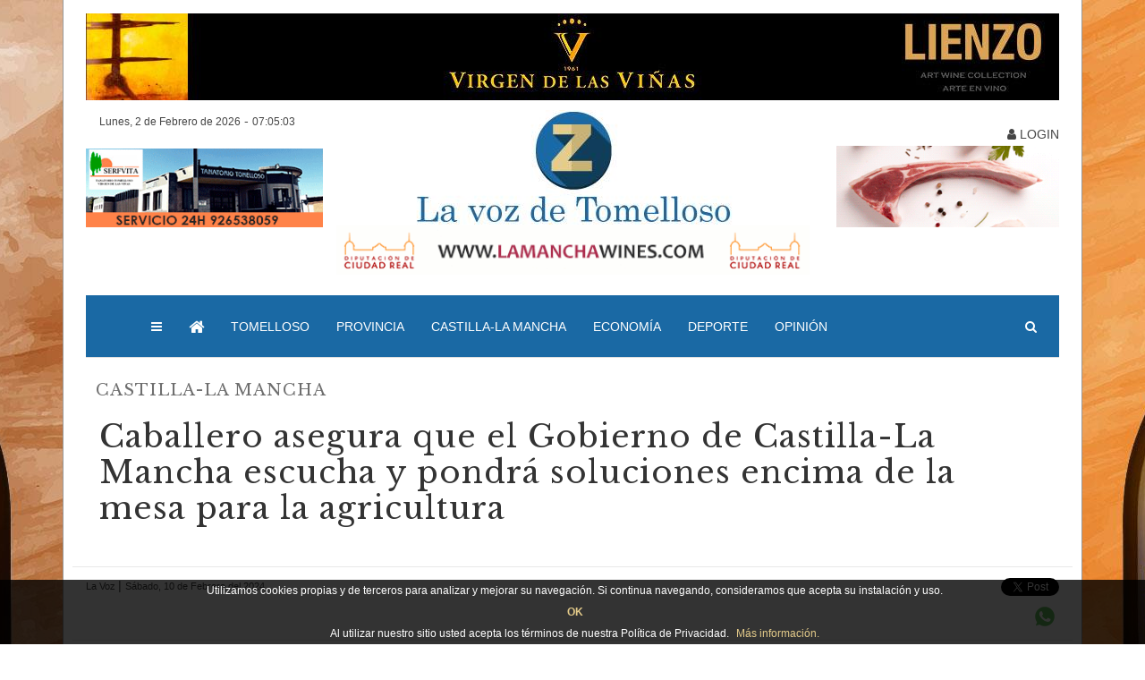

--- FILE ---
content_type: text/html; charset=utf-8
request_url: https://www.lavozdetomelloso.com/56034/caballero_asegura_gobierno_castillala_mancha_escucha_pondra_soluciones_encima_mesa_para_agricultura
body_size: 23347
content:
<!DOCTYPE html>
<html lang="es" ng-app="app">
<head>
    <!-- Google tag (gtag.js) -->
    <script async src="https://www.googletagmanager.com/gtag/js?id=G-48V622ZTHS"></script>
    <script>
        window.dataLayer = window.dataLayer || [];
        function gtag() { dataLayer.push(arguments); }
        gtag('js', new Date());

        gtag('config', 'G-48V622ZTHS');
    </script>
    <!-- <meta http-equiv="Content-Type" content="text/html; charset=utf-8" /> -->
    <meta charset="UTF-8">
    <meta name="viewport" content="width=device-width, initial-scale=1, shrink-to-fit=no">
    <meta name="google-signin-client_id" content="11258459711-cloq4429cs184sijlb2sm1urf1or4t63.apps.googleusercontent.com">
    <meta name="description" content="">
    <meta name="keywords" content="Tomelloso, noticias, economia,econom&#xED;a,deporte,futbol,baloncesto">
    <meta property="fb:pages" content="302710660227396" />
    <title>Caballero asegura que  el Gobierno de Castilla-La Mancha escucha y pondr&#xE1; soluciones encima de la mesa para la agricultura | La Voz de Tomelloso</title>
    <meta property="og:url" content="https://www.lavozdetomelloso.com/56034/caballero_asegura_gobierno_castillala_mancha_escucha_pondra_soluciones_encima_mesa_para_agricultura" />
    <meta property="og:type" content="Noticias" />
    <meta property="og:title" content="Caballero asegura que  el Gobierno de Castilla-La Mancha escucha y pondr&#xE1; soluciones encima de la mesa para la agricultura" />
    <meta property="og:description" content="" />
    <meta property="og:image" content="https://www.lavozdetomelloso.com/api/mediafiles/abfcfeb6-37da-467c-b784-7e8b96370ed5" />

    <meta property='og:url' content='https://www.lavozdetomelloso.com/56034/caballero_asegura_gobierno_castillala_mancha_escucha_pondra_soluciones_encima_mesa_para_agricultura' />
    <meta property='og:site_name' content='' />
    <meta name='twitter:card' content='summary_large_image' />
    <meta name='twitter:site' content='https://www.lavozdetomelloso.com/' />
    <meta name='twitter:title' content='Caballero asegura que  el Gobierno de Castilla-La Mancha escucha y pondr&#xE1; soluciones encima de la mesa para la agricultura' />
    <meta name='twitter:description' content='' />
    <meta property='og:image' itemprop='image' content='https://www.lavozdetomelloso.com/api/mediafiles/abfcfeb6-37da-467c-b784-7e8b96370ed5'>
    <link rel="thumb" itemprop='thumbnailUrl' href='https://www.lavozdetomelloso.com/api/mediafiles/abfcfeb6-37da-467c-b784-7e8b96370ed5'>
    <meta property='og:locale' content='es_ES' />
    <meta property='og:image:type' content='image/jpeg'>






    <script type="text/javascript">
        var esIndex = 'False'.toLowerCase();
        var canBannerLat = 3;
        var chat_url = 'https://localhost/dsSignalRVozChat/signalr';
        var codBanner = '';
    </script>

    <link rel="stylesheet" type="text/css" href="/css/menu.css">
    <link rel="stylesheet" type="text/css" href="/css/estilo.css" media="screen">
    <link rel="stylesheet" type="text/css" href="/css/menu_sticky.css" media="screen">
    <link rel="stylesheet" href="/css/animate.css" media="screen">
    <link rel="stylesheet" href="/css/bootsnav.css" media="screen">
    <link rel="stylesheet" href="/css/modal.css" media="screen">
    <link rel="stylesheet" type="text/css" href="/css/print.css" media="print" />





    <script src="https://ajax.googleapis.com/ajax/libs/jquery/3.2.1/jquery.min.js"></script>







    <script src="https://apis.google.com/js/platform.js" async defer>
        { lang: 'es' }
    </script>
    <!-- Angular apps -->
    <!--Services-->
    <script src="/js/menu.js" type="text/javascript" charset="utf-8" async defer></script>
    <script src="/js/hora.js"></script>
    <script src="https://code.jquery.com/jquery-latest.js"></script>
    <script type="text/javascript" src="/js/menu_sticky.js"></script>


    <script src="//ajax.googleapis.com/ajax/libs/angularjs/1.6.1/angular.min.js"></script>
    <script src="//ajax.googleapis.com/ajax/libs/angularjs/1.6.1/angular-animate.js"></script>
    <script src="//ajax.googleapis.com/ajax/libs/angularjs/1.6.1/angular-touch.min.js"></script>
    <script src="//ajax.googleapis.com/ajax/libs/angularjs/1.6.1/angular-sanitize.js"></script>
    <script src="/js/ui-bootstrap-tpls-3.0.4.min.js"></script>


    <link rel="stylesheet" href="https://maxcdn.bootstrapcdn.com/bootstrap/4.0.0/css/bootstrap.min.css" integrity="sha384-Gn5384xqQ1aoWXA+058RXPxPg6fy4IWvTNh0E263XmFcJlSAwiGgFAW/dAiS6JXm" crossorigin="anonymous">

    <link rel="stylesheet" href="/css/style.css" media="screen">
    <link rel="stylesheet" href="/css/scroll-horizontal.css">


    <script type="text/javascript" src="/js/angular-bootstrap-lightbox.js">

    </script>
    <script type="text/javascript" src="/js/infinite-scroll.js">
    </script>
    <script type="text/javascript" src="/devex/js/cldr.min.js"></script>
    <script type="text/javascript" src="/devex/js/cldr/event.min.js"></script>
    <script type="text/javascript" src="/devex/js/cldr/supplemental.min.js"></script>
    <script type="text/javascript" src="/devex/js/globalize.min.js"></script>
    <script type="text/javascript" src="/devex/js/globalize/message.min.js"></script>
    <script type="text/javascript" src="/devex/js/globalize/number.min.js"></script>
    <script type="text/javascript" src="/devex/js/globalize/currency.min.js"></script>
    <script type="text/javascript" src="/devex/js/globalize/date.min.js"></script>

    <script type="text/javascript" src="/devex/js/dx.all.js"></script>
    <script type="text/javascript" src="/devex/js/localization/dx.all.es.js"></script>
    <script src="/appjs/app.js"></script>
    <script src="/appjs/navegacionController.js"></script>
    <script src="/appjs/noticiaController.js"></script>
    <script src="/appjs/listadoController.js"></script>
    <script src="/appjs/inicioController.js"></script>
    <script src="/appjs/especialesController.js"></script>
    <script src="/appjs/eventosController.js"></script>
    <script src="/appjs/competicionesController.js"></script>


    <!--COMPARTIR EN REDES -->
    <!--<script src="social-share/angular-socialshare.js"></script>
    <link rel="stylesheet" href="social-share/angular-socialshare.css">-->
    <script src="https://platform.twitter.com/widgets.js"></script>
    <script src="https://apis.google.com/js/platform.js" async defer>
    </script>
    <!--<script type="text/javascript" src="//platform.linkedin.com/in.js">
         api_key:   7817nocqep1zng
         onLoad:    linkedinload
         authorize: true
         lang:      es_ES
    </script>-->
    <link rel="stylesheet" href="/devex/css/dx.common.css">
    <link rel="stylesheet" href="/devex/css/dx.contrast.css">
    <link rel="stylesheet" href="/devex/css/dx.light.css">
    <link rel="stylesheet" href="/css/angular-bootstrap-lightbox.css">
    <script type="application/ld+json">
        {
        "@context": "http://schema.org",
        "@type": "NewsArticle",
        "mainEntityOfPage":{
        "@type":"WebPage",
        "@id":"https://www.lavozdetomelloso.com/56034/caballero_asegura_gobierno_castillala_mancha_escucha_pondra_soluciones_encima_mesa_para_agricultura"
        },
        "headline": "Caballero asegura que  el Gobierno de Castilla-La Mancha escucha y pondr&#xE1; soluciones encima de la mesa para la agricultura",
        "articleBody": "",
        "image": {
        "@type": "ImageObject",
        "url": "https://www.lavozdetomelloso.com/api/mediafiles/abfcfeb6-37da-467c-b784-7e8b96370ed5",
        "height": "",
        "width": ""
        },

        "datePublished": "",
        "dateModified": "",

        "author": {
        "@type": "Organization",
        "name": "https://www.lavozdetomelloso.com/"
        },
        "publisher": {
        "@type": "Organization",
        "name": "https://www.lavozdetomelloso.com/",
        "url": "https://www.lavozdetomelloso.com/",
        "logo": {
        "@type": "ImageObject",
        "url": "https://www.lavozdetomelloso.com/img/logo500.png"
        }
        },
        "description": ""
        }
    </script>
    <link rel=”canonical” href=”https://www.lavozdetomelloso.com/56034/caballero_asegura_gobierno_castillala_mancha_escucha_pondra_soluciones_encima_mesa_para_agricultura” />
    <script type="text/javascript">
        Endpoint = 'https://www.lavozdetomelloso.com/';
        ApiInstagram = 'd07bd7b273ac4c299d48e14b99f0c20e';
    </script>


</head>

<body ng-controller="navegacion">
    <input style="display:none;" type="text" value="null" id="usuariosocial" />
    <input style="display:none;" type="text" value="[]" id="cosasmult" />
    <link itemprop='thumbnailUrl' href='url_image'>
    <span itemprop='thumbnail' itemscope itemtype='http://schema.org/ImageObject'>
        <link itemprop='url' href='url_image'>
    </span>
    <div id="fb-root"></div>
    <script>
        window.fbAsyncInit = function () {
            FB.init({
                appId: '1492958914102732',
                autoLogAppEvents: true,
                xfbml: true,
                version: 'v3.0'
            });
        };

        (function (d, s, id) {
            var js, fjs = d.getElementsByTagName(s)[0];
            if (d.getElementById(id)) { return; }
            js = d.createElement(s); js.id = id;
            js.src = "https://connect.facebook.net/es_ES/sdk.js";
            fjs.parentNode.insertBefore(js, fjs);
        }(document, 'script', 'facebook-jssdk'));
    </script>
    <script>
        (function (d, s, id) {
            var js, fjs = d.getElementsByTagName(s)[0];
            if (d.getElementById(id)) return;
            js = d.createElement(s); js.id = id;
            js.src = 'https://connect.facebook.net/es_ES/sdk.js#xfbml=1&version=v3.0&appId=1492958914102732&autoLogAppEvents=1';
            fjs.parentNode.insertBefore(js, fjs);
        }(document, 'script', 'facebook-jssdk'));</script>
    <div class="container bordes" style="background-color: #fff;">
        <div id="fondo-publi">

                <a href="https://vinostomillar.es/"  target="_blank" style="text-decoration-line:none; ">
                    <img style="width:100%" class="img-fluid d-block mx-auto" src="https://www.lavozdetomelloso.com/api/mediafiles/1966c02f-06f0-4105-94fd-40e08de3c44a" alt="">
                </a>
        </div>
        <div style="width:0px;height:0px;margin-top:0px;" class="bloque-fondo">
                <a href="https://vinostomillar.es/" target="_blank" style="left: 50%;width: 380px;height: 1024px;display: block;z-index: 98;position: fixed;top: 0px;margin-left: -950px;background-color: white;opacity: 0;">
                </a>
                            <a href="https://vinostomillar.es/" target="_blank" style="margin-left: 573px; background-color: white; opacity: 0;left: 50%; width: 450px; height: 590px ;display: block;z-index: 98;position: fixed;top: 0px;">
                </a>

        </div>

        <!-- logo y banner   -->
        <div class="row " id="cabecera">

            <div class="col-md-12">

                <!--  <img class="img-fluid " src="img/banne1138r.jpg" alt=""> -->
                <!--<img class="img-fluid " ng-show="(categorias.Banner |filter:{IDCategoria:0}).length<1" src="img/banne1138r.jpg" alt=""> Aqui se muestra la imagen por defecto cuando no hay níngun banner, esto va sobre la cabecera. Pon la URL que quieras.-->
                <!--  <a ng-repeat="banner in categorias.Banner | filter:colocarBanner(0) | limitTo:1" ng-href="{{banner.Enlace}}" target="_blank">  -->
                <!--El ng-href este es para mostrar el enlace al que tiene que llevar el banner-->
                <!-- <img class="img-fluid " data-ng-src="data:image/png;base64,{{banner.Imagen}}" alt=""> -->
                <!-- Aqui se muestra el banner que corresponde a esta posición. Aqui ya tienes que mantener el src y el ng-repeat
    </a>-->

            </div>
            <!--  fin de logo y banner -->

            <div class="col-md-12">

                <div class="row margen-in align-items-end justify-content-between">
                    <div class="col-12 ">
                        <div class="row mb-1">
                                <div class=" col-12 col-lg col-xl col-md col-sm  text-center text-sm-center text-md-center text-lg-center text-xl-center p-0 p-lg-1 mb-1">
                                    <a href="https://vinostomillar.es/" target="_blank" style="text-decoration-line:none; ">

                                        <!--El ng-href este es para mostrar el enlace al que tiene que llevar el banner-->
                                        <div class="contenedor-banner">
                                            <img class="img-fluid" src="https://www.lavozdetomelloso.com/api/mediafiles/be655ab7-11ae-4b99-ba4e-ab7c59c7e600" alt="">
                                        </div>
                                            <!--<img class="img-fluid d-block mx-auto" data-ng-src="data:image/png;base64,{{banner.Imagen}}" alt=""> --><!-- Aqui se muestra el banner que corresponde a esta posición. Aqui ya tienes que mantener el src y el ng-repeat-->


                                    </a>
                                </div>
</div>
                    </div>




                    <div class="col-xs-12 col-sm-12 col-md-12 col-lg-12 col-xl-12  mb-3">
                        <div class="row ">
                            <!-- columna izqui -->
                            <div class="col-xs-12 col-sm-12 col-md-12 col-lg-3 col-xl-3 text-xs-center text-sm-center text-md-left text-lg-left text-xl-left">
                                <div class="row">
                                    <div class="col-12 text-center ">
                                        <span id="lafecha" class="cabecera-fecha text-xs-center text-center"></span> -
                                        <span id="lahora" class="cabecera-fecha text-xs-center text-center"></span>
                                    </div>

                                    <div class="col-12 pr-0  mb-sm-2" style="margin-top: 18px">
                                      

                                        <div class=" pb-1">
                                            <a href="https://www.tanatoriotomelloso.es/" class="cursor" target="_blank">
                                                <img class="cursor img-fluid d-block mx-auto" src="/img/banner.gif">
                                            </a>
                                        </div>

                                    </div>
                                </div>





                            </div>
                            <!-- fin columna izqui -->
                        <div class="col-12 col-xs-12 col-sm-12 col-md-12 col-lg-6 col-xl-6">
                            <a href="/"><img class="img-fluid center-block img-logo cursor" src="https://www.lavozdetomelloso.com/api/mediafiles/d4bd152d-ef9b-49be-a8c0-3e28540abc6e" alt=""></a>
                                    <a href="https://lamanchawines.com/" class="pt-1" target="_blank">
                                <img class="img-fluid center-block img-logo cursor" src="/img/consejor.gif" alt="Alternate Text" />
                            </a>
                        </div>
                            
                                <div class="col-12 col-xs-12 col-sm-12 col-md-12 col-lg-3 col-xl-3 text-center text-xs-center text-sm-center text-md-center text-lg-right text-xl-right">
                                    <!--<span class="cursor mr-2" ng-click="verTuVoz()">
            <i class="fa fa-calendar" aria-hidden="true"></i> La voz del Ciudadano
        </span>
    |-->                      
                                    <div class="row">






                                        <div class="col-12 col-lg-12 pt-5 pt-lg-3 " ng-if="!notNull(userSocial)">
                                            <span id="botoneslogin" data-toggle="tooltip" data-placement="top" title="Iniciar Sesión" ng-click="quitaralobestia()">
                                                <a class="activator cursor ml-2" id="activator"><i class="fa fa-user"></i> LOGIN </a>
                                            </span>
                                        </div>


                                        <div class="col-6 col-lg-12  pt-5 pt-lg-3 text-sm-center" ng-if="notNull(userSocial)">
                                            <span ng-cloak id="rs-session" class="ml-2 cursor">
                                                <img id="img_usuario" ng-src="{{userSocial.imagen}}"> <!-- En esta etiqueta img pego tu foto de perfil -->
                                                <strong id="nombre_usuario" class="usuario normal">{{userSocial.nombreUsuario}}</strong> <!-- dentro de estas etiquetas strong pego tu nombre de facebook -->

                                                <a id="logout" class='' ng-click='cerrarSesionSocial()'><i class="fa fa-sign-out" aria-hidden="true"></i></a>
                                            </span>
                                        </div>
                                    <div class="col-12 col-lg-12 ">
                                                                            </div>
                                        <div class="col-12 col-lg-12 ">
                                            <a href="http://www.ovinosmanchegos.com/" target="_blank">
                                               <img class="cursor img-fluid d-block mx-auto" src="/img/cabecera-lateral.gif" />
                                            </a>
                                           
                                        </div>
                                    </div>







                                    </div>
                        </div>
                    </div>


                    <header class="col-md-12 navbar-toggleable-md">
                        <div class="row pb-2">
                            <div class="col-12">
                                    <a href="https://vinostomillar.es/" target="_blank" style="text-decoration-line:none; ">
                                        <img style="width:100%" class="img-fluid d-block mx-auto" src="https://www.lavozdetomelloso.com/api/mediafiles/" alt="">
                                    </a>
                            </div>
                        </div>
                        <div class="contenedor">

                            <nav class="navbar navbar-expand-lg navbar-light bg-faded bootsnav menu ">




                                <!-- Start Atribute Navigation -->
                                <div class="attr-nav  ">
                                    <ul id="htmTools">


                                        <li class=" "><a href="/"><img class="logo-m" src="https://www.lavozdetomelloso.com/api/mediafiles/bfcc03e5-0d3c-4a3f-9ba1-8cb3cebf1020" alt="Ir a Inicio"></a></li>
                                        <li class="side-menu  nav-item"><a><i class="fa fa-bars"></i><span class="d-inline-block d-lg-none ml-1">  MENÚ</span></a></li>
                                        <li class=" nav-item"><a href="/"><i class="fa fa-home fa-lg" aria-hidden="true"></i></a></li>

                                            <li class=" nav-item">
                                                    <a class="nav-link text-uppercase" href="/Categoria/60/tomelloso">
                                                        Tomelloso
                                                    </a>
                                                                                                                                            </li>
                                            <li class=" nav-item">
                                                    <a class="nav-link text-uppercase" href="/Categoria/72/provincia">
                                                        Provincia
                                                    </a>
                                                                                                                                            </li>
                                            <li class=" nav-item">
                                                    <a class="nav-link text-uppercase" href="/Categoria/74/castillala_mancha">
                                                        Castilla-La Mancha
                                                    </a>
                                                                                                                                            </li>
                                            <li class=" nav-item">
                                                    <a class="nav-link text-uppercase" href="/Categoria/2/economia">
                                                        Econom&#xED;a
                                                    </a>
                                                                                                                                            </li>
                                            <li class=" nav-item">
                                                    <a class="nav-link text-uppercase" href="/Categoria/1/deporte">
                                                        Deporte
                                                    </a>
                                                                                                                                            </li>
                                            <li class=" nav-item">
                                                    <a class="nav-link text-uppercase" href="/Categoria/45/opinion">
                                                        Opini&#xF3;n
                                                    </a>
                                                                                                                                            </li>
                                      



                                        <li class="search busca "><a href="#"><i class="fa fa-search "></i></a></li>
                                        <li id="botoneslogin" data-toggle="tooltip" data-placement="top" title="Iniciar Sesión" ng-click="quitaralobestia()"><!-- <a class="activator" id="activator" ><i class="fa fa-user"></i> LOGIN </a> --></li>
                                    </ul>
                                </div>

                                <!-- End Atribute Navigation -->
                                <!-- Start Header Navigation -->
                                <!-- <div class="navbar-header">
                                    <button type="button" class="navbar-toggler navbar-toggler-left" data-toggle="collapse" data-target="#navbar-menu-NO">
                                        <i class="fa fa-bars"></i>
                                    </button>
                                    <a class="navbar-brand" href="#brand"><img src="images/brand/logo-black.png" class="logo" alt=""></a>
                                </div> -->
                                <!-- End Header Navigation -->
                                <!-- Collect the nav links, forms, and other content for toggling -->
                                <!-- <div class="collapse navbar-collapse" id="navbar-menu">
                                      <ul class="nav navbar-nav navbar-right" data-in="fadeInDown" data-out="fadeOutUp">
                                          <li ng-repeat="portada in categorias.Portada">
                                  <a>
                                    <span ng-if="portada.Tipo=='C'" ng-click="verCategorias(portada.ID)">{{portada.Nombre.toUpperCase()}}</span>
                                    <span ng-if="portada.Tipo=='S'" ng-click="verSecciones(portada.ID)">{{portada.Nombre.toUpperCase()}}</span>
                                    <span ng-if="portada.Tipo=='N'" ng-click="verSubsecciones(portada.ID)">{{portada.Nombre.toUpperCase()}}</span>
                                  </a>
                                </li>
                                      </ul>
                                  </div> -->
                                <!-- /.navbar-collapse -->
                                <!-- Start Side Menu -->
                                <div class="side" style="z-index:100;">
                                    <a href="" class="close-side"><i class="fa fa-times" style="font-size:45px"></i></a>
                                    <div class="my-5 border-left-0 border-top-0 border-right-0" style="border: 1px solid #fff;">
                                        <img class="img-fluid mx-auto d-block logo-menu-o" src="https://www.lavozdetomelloso.com/api/mediafiles/d4bd152d-ef9b-49be-a8c0-3e28540abc6e" alt="">
                                    </div>

                                    <div class="container">
                                        <div class=" row">
                                            <div class="col-12 col-sm-12 col-md-6 col-lg-6 col-xl-6  border-top-0 border-left-0 border-bottom-0" style="border:1px dotted #aaa">
                                                <div class="widget row">
                                                    <!-- CATEGORIAS -->
                                                    <!--  inicio lista de menu -->
                                                        <div class="catg-menu col-12 col-sm-12 col-md col-lg col-xl ">

                                                            <div class="title ">

                                                                <h5 style="color:#fff;" class=""><a style="color:#fff;font-size:0.8em;" href="/Categoria/60/tomelloso">Tomelloso</a></h5>
                                                            </div>

                                                            <!-- SECCIONES -->
                                                            <ul class="nav flex-column">
                                                                    <li class=" menu-sec ">

                                                                        <a class="menu-sec" style="color:#989898;font-size:0.8em;" href="/Seccion/75/cultura"> Cultura</a>
                                                                        <ul class="nav flex-column">
                                                                        </ul>
                                                                    </li>
                                                                    <li class=" menu-sec ">

                                                                        <a class="menu-sec" style="color:#989898;font-size:0.8em;" href="/Seccion/76/empleo"> Empleo</a>
                                                                        <ul class="nav flex-column">
                                                                        </ul>
                                                                    </li>
                                                                    <li class=" menu-sec ">

                                                                        <a class="menu-sec" style="color:#989898;font-size:0.8em;" href="/Seccion/144/entrevistas_tiempos_coronavirus"> Entrevistas en tiempos de coronavirus</a>
                                                                        <ul class="nav flex-column">
                                                                        </ul>
                                                                    </li>
                                                                    <li class=" menu-sec ">

                                                                        <a class="menu-sec" style="color:#989898;font-size:0.8em;" href="/Seccion/164/entrevistas"> Entrevistas</a>
                                                                        <ul class="nav flex-column">
                                                                        </ul>
                                                                    </li>

                                                            </ul>

                                                            <hr />





                                                        </div>
                                                        <div class="catg-menu col-12 col-sm-12 col-md col-lg col-xl ">

                                                            <div class="title ">

                                                                <h5 style="color:#fff;" class=""><a style="color:#fff;font-size:0.8em;" href="/Categoria/100/reflexion">La Voz en reflexi&#xF3;n</a></h5>
                                                            </div>

                                                            <!-- SECCIONES -->
                                                            <ul class="nav flex-column">

                                                            </ul>

                                                            <hr />





                                                        </div>
                                                        <div class="catg-menu col-12 col-sm-12 col-md col-lg col-xl ">

                                                            <div class="title ">

                                                                <h5 style="color:#fff;" class=""><a style="color:#fff;font-size:0.8em;" href="/Categoria/74/castillala_mancha">Castilla-La Mancha</a></h5>
                                                            </div>

                                                            <!-- SECCIONES -->
                                                            <ul class="nav flex-column">

                                                            </ul>

                                                            <hr />





                                                        </div>
                                                        <div class="catg-menu col-12 col-sm-12 col-md col-lg col-xl ">

                                                            <div class="title ">

                                                                <h5 style="color:#fff;" class=""><a style="color:#fff;font-size:0.8em;" href="/Categoria/45/opinion">Opini&#xF3;n</a></h5>
                                                            </div>

                                                            <!-- SECCIONES -->
                                                            <ul class="nav flex-column">
                                                                    <li class=" menu-sec ">

                                                                        <a class="menu-sec" style="color:#989898;font-size:0.8em;" href="/Seccion/85/editorial"> Editorial</a>
                                                                        <ul class="nav flex-column">
                                                                        </ul>
                                                                    </li>
                                                                    <li class=" menu-sec ">

                                                                        <a class="menu-sec" style="color:#989898;font-size:0.8em;" href="/Seccion/86/tribuna"> Tribuna</a>
                                                                        <ul class="nav flex-column">
                                                                        </ul>
                                                                    </li>
                                                                    <li class=" menu-sec ">

                                                                        <a class="menu-sec" style="color:#989898;font-size:0.8em;" href="/Seccion/87/colaboracion"> Colaboraci&#xF3;n</a>
                                                                        <ul class="nav flex-column">
                                                                        </ul>
                                                                    </li>
                                                                    <li class=" menu-sec ">

                                                                        <a class="menu-sec" style="color:#989898;font-size:0.8em;" href="/Seccion/112/cartas"> Cartas</a>
                                                                        <ul class="nav flex-column">
                                                                        </ul>
                                                                    </li>
                                                                    <li class=" menu-sec ">

                                                                        <a class="menu-sec" style="color:#989898;font-size:0.8em;" href="/Seccion/141/crimenes"> Cr&#xED;menes</a>
                                                                        <ul class="nav flex-column">
                                                                        </ul>
                                                                    </li>
                                                                    <li class=" menu-sec ">

                                                                        <a class="menu-sec" style="color:#989898;font-size:0.8em;" href="/Seccion/143/rutas"> Rutas</a>
                                                                        <ul class="nav flex-column">
                                                                        </ul>
                                                                    </li>
                                                                    <li class=" menu-sec ">

                                                                        <a class="menu-sec" style="color:#989898;font-size:0.8em;" href="/Seccion/147/orientacion"> Orientaci&#xF3;n</a>
                                                                        <ul class="nav flex-column">
                                                                        </ul>
                                                                    </li>
                                                                    <li class=" menu-sec ">

                                                                        <a class="menu-sec" style="color:#989898;font-size:0.8em;" href="/Seccion/149/cavilaciones_ruidera"> Cavilaciones en Ruidera</a>
                                                                        <ul class="nav flex-column">
                                                                        </ul>
                                                                    </li>
                                                                    <li class=" menu-sec ">

                                                                        <a class="menu-sec" style="color:#989898;font-size:0.8em;" href="/Seccion/183/vivir_adicciones"> Vivir sin adicciones</a>
                                                                        <ul class="nav flex-column">
                                                                        </ul>
                                                                    </li>
                                                                    <li class=" menu-sec ">

                                                                        <a class="menu-sec" style="color:#989898;font-size:0.8em;" href="/Seccion/185/algo_palabras"> Algo m&#xE1;s que palabras</a>
                                                                        <ul class="nav flex-column">
                                                                        </ul>
                                                                    </li>

                                                            </ul>

                                                            <hr />





                                                        </div>
                                                        <div class="catg-menu col-12 col-sm-12 col-md col-lg col-xl ">

                                                            <div class="title ">

                                                                <h5 style="color:#fff;" class=""><a style="color:#fff;font-size:0.8em;" href="/Categoria/72/provincia">Provincia</a></h5>
                                                            </div>

                                                            <!-- SECCIONES -->
                                                            <ul class="nav flex-column">

                                                            </ul>

                                                            <hr />





                                                        </div>
                                                        <div class="catg-menu col-12 col-sm-12 col-md col-lg col-xl ">

                                                            <div class="title ">

                                                                <h5 style="color:#fff;" class=""><a style="color:#fff;font-size:0.8em;" href="/Categoria/79/cuevas">Cuevas</a></h5>
                                                            </div>

                                                            <!-- SECCIONES -->
                                                            <ul class="nav flex-column">

                                                            </ul>

                                                            <hr />





                                                        </div>
                                                        <div class="catg-menu col-12 col-sm-12 col-md col-lg col-xl ">

                                                            <div class="title ">

                                                                <h5 style="color:#fff;" class=""><a style="color:#fff;font-size:0.8em;" href="/Categoria/1/deporte">Deporte</a></h5>
                                                            </div>

                                                            <!-- SECCIONES -->
                                                            <ul class="nav flex-column">
                                                                    <li class=" menu-sec ">

                                                                        <a class="menu-sec" style="color:#989898;font-size:0.8em;" href="/Seccion/11/futbol"> Futbol</a>
                                                                        <ul class="nav flex-column">
                                                                                <li class=" menu-sec "><a class="menu-sec" style="color:#fff;font-size:0.8em;" href="/Subseccion/14/atl._tomelloso"> Atl. Tomelloso</a></li>
                                                                        </ul>
                                                                    </li>
                                                                    <li class=" menu-sec ">

                                                                        <a class="menu-sec" style="color:#989898;font-size:0.8em;" href="/Seccion/13/atletismo"> Atletismo</a>
                                                                        <ul class="nav flex-column">
                                                                        </ul>
                                                                    </li>
                                                                    <li class=" menu-sec ">

                                                                        <a class="menu-sec" style="color:#989898;font-size:0.8em;" href="/Seccion/20/ajedrez"> Ajedrez</a>
                                                                        <ul class="nav flex-column">
                                                                        </ul>
                                                                    </li>
                                                                    <li class=" menu-sec ">

                                                                        <a class="menu-sec" style="color:#989898;font-size:0.8em;" href="/Seccion/21/voleibol"> Voleibol</a>
                                                                        <ul class="nav flex-column">
                                                                        </ul>
                                                                    </li>
                                                                    <li class=" menu-sec ">

                                                                        <a class="menu-sec" style="color:#989898;font-size:0.8em;" href="/Seccion/22/ciclismo"> Ciclismo</a>
                                                                        <ul class="nav flex-column">
                                                                        </ul>
                                                                    </li>
                                                                    <li class=" menu-sec ">

                                                                        <a class="menu-sec" style="color:#989898;font-size:0.8em;" href="/Seccion/46/baloncesto"> Baloncesto</a>
                                                                        <ul class="nav flex-column">
                                                                        </ul>
                                                                    </li>
                                                                    <li class=" menu-sec ">

                                                                        <a class="menu-sec" style="color:#989898;font-size:0.8em;" href="/Seccion/54/balonmano"> Balonmano</a>
                                                                        <ul class="nav flex-column">
                                                                        </ul>
                                                                    </li>
                                                                    <li class=" menu-sec ">

                                                                        <a class="menu-sec" style="color:#989898;font-size:0.8em;" href="/Seccion/90/mus"> Mus</a>
                                                                        <ul class="nav flex-column">
                                                                        </ul>
                                                                    </li>

                                                            </ul>

                                                            <hr />





                                                        </div>
                                                        <div class="catg-menu col-12 col-sm-12 col-md col-lg col-xl ">

                                                            <div class="title ">

                                                                <h5 style="color:#fff;" class=""><a style="color:#fff;font-size:0.8em;" href="/Categoria/99/feria_2025">Feria 2025</a></h5>
                                                            </div>

                                                            <!-- SECCIONES -->
                                                            <ul class="nav flex-column">
                                                                    <li class=" menu-sec ">

                                                                        <a class="menu-sec" style="color:#989898;font-size:0.8em;" href="/Seccion/187/noticias"> Noticias</a>
                                                                        <ul class="nav flex-column">
                                                                        </ul>
                                                                    </li>
                                                                    <li class=" menu-sec ">

                                                                        <a class="menu-sec" style="color:#989898;font-size:0.8em;" href="/Seccion/188/opinion"> Opini&#xF3;n</a>
                                                                        <ul class="nav flex-column">
                                                                        </ul>
                                                                    </li>
                                                                    <li class=" menu-sec ">

                                                                        <a class="menu-sec" style="color:#989898;font-size:0.8em;" href="/Seccion/189/programacion"> Programaci&#xF3;n</a>
                                                                        <ul class="nav flex-column">
                                                                        </ul>
                                                                    </li>
                                                                    <li class=" menu-sec ">

                                                                        <a class="menu-sec" style="color:#989898;font-size:0.8em;" href="/Seccion/190/saludos"> Saludos</a>
                                                                        <ul class="nav flex-column">
                                                                        </ul>
                                                                    </li>
                                                                    <li class=" menu-sec ">

                                                                        <a class="menu-sec" style="color:#989898;font-size:0.8em;" href="/Seccion/191/madrinas_padrinos"> Madrinas y Padrinos</a>
                                                                        <ul class="nav flex-column">
                                                                        </ul>
                                                                    </li>
                                                                    <li class=" menu-sec ">

                                                                        <a class="menu-sec" style="color:#989898;font-size:0.8em;" href="/Seccion/192/fiesta_letras"> Fiesta de las Letras</a>
                                                                        <ul class="nav flex-column">
                                                                        </ul>
                                                                    </li>
                                                                    <li class=" menu-sec ">

                                                                        <a class="menu-sec" style="color:#989898;font-size:0.8em;" href="/Seccion/193/entrevistas"> Entrevistas</a>
                                                                        <ul class="nav flex-column">
                                                                        </ul>
                                                                    </li>
                                                                    <li class=" menu-sec ">

                                                                        <a class="menu-sec" style="color:#989898;font-size:0.8em;" href="/Seccion/194/ferias_antano"> Ferias de anta&#xF1;o</a>
                                                                        <ul class="nav flex-column">
                                                                        </ul>
                                                                    </li>

                                                            </ul>

                                                            <hr />





                                                        </div>
                                                        <div class="catg-menu col-12 col-sm-12 col-md col-lg col-xl ">

                                                            <div class="title ">

                                                                <h5 style="color:#fff;" class=""><a style="color:#fff;font-size:0.8em;" href="/Categoria/86/soleras_tomelloso">Soleras de Tomelloso</a></h5>
                                                            </div>

                                                            <!-- SECCIONES -->
                                                            <ul class="nav flex-column">

                                                            </ul>

                                                            <hr />





                                                        </div>
                                                        <div class="catg-menu col-12 col-sm-12 col-md col-lg col-xl ">

                                                            <div class="title ">

                                                                <h5 style="color:#fff;" class=""><a style="color:#fff;font-size:0.8em;" href="/Categoria/91/descubriendo_tomelloso">Descubriendo Tomelloso</a></h5>
                                                            </div>

                                                            <!-- SECCIONES -->
                                                            <ul class="nav flex-column">

                                                            </ul>

                                                            <hr />





                                                        </div>
                                                        <div class="catg-menu col-12 col-sm-12 col-md col-lg col-xl ">

                                                            <div class="title ">

                                                                <h5 style="color:#fff;" class=""><a style="color:#fff;font-size:0.8em;" href="/Categoria/97/mujeres_provincia">Mujeres de la provincia</a></h5>
                                                            </div>

                                                            <!-- SECCIONES -->
                                                            <ul class="nav flex-column">

                                                            </ul>

                                                            <hr />





                                                        </div>
                                                        <div class="catg-menu col-12 col-sm-12 col-md col-lg col-xl ">

                                                            <div class="title ">

                                                                <h5 style="color:#fff;" class=""><a style="color:#fff;font-size:0.8em;" href="/Categoria/2/economia">Econom&#xED;a</a></h5>
                                                            </div>

                                                            <!-- SECCIONES -->
                                                            <ul class="nav flex-column">
                                                                    <li class=" menu-sec ">

                                                                        <a class="menu-sec" style="color:#989898;font-size:0.8em;" href="/Seccion/52/agricultura"> Agricultura</a>
                                                                        <ul class="nav flex-column">
                                                                        </ul>
                                                                    </li>
                                                                    <li class=" menu-sec ">

                                                                        <a class="menu-sec" style="color:#989898;font-size:0.8em;" href="/Seccion/91/empresa"> Empresa</a>
                                                                        <ul class="nav flex-column">
                                                                        </ul>
                                                                    </li>

                                                            </ul>

                                                            <hr />





                                                        </div>
                                                        <div class="catg-menu col-12 col-sm-12 col-md col-lg col-xl ">

                                                            <div class="title ">

                                                                <h5 style="color:#fff;" class=""><a style="color:#fff;font-size:0.8em;" href="/Categoria/76/revista">Revista</a></h5>
                                                            </div>

                                                            <!-- SECCIONES -->
                                                            <ul class="nav flex-column">
                                                                    <li class=" menu-sec ">

                                                                        <a class="menu-sec" style="color:#989898;font-size:0.8em;" href="/Seccion/94/agenda"> Agenda</a>
                                                                        <ul class="nav flex-column">
                                                                        </ul>
                                                                    </li>
                                                                    <li class=" menu-sec ">

                                                                        <a class="menu-sec" style="color:#989898;font-size:0.8em;" href="/Seccion/95/efemerides"> Efem&#xE9;rides</a>
                                                                        <ul class="nav flex-column">
                                                                        </ul>
                                                                    </li>
                                                                    <li class=" menu-sec ">

                                                                        <a class="menu-sec" style="color:#989898;font-size:0.8em;" href="/Seccion/96/tiempo"> El Tiempo</a>
                                                                        <ul class="nav flex-column">
                                                                        </ul>
                                                                    </li>
                                                                    <li class=" menu-sec ">

                                                                        <a class="menu-sec" style="color:#989898;font-size:0.8em;" href="/Seccion/97/recuerdos"> Recuerdos</a>
                                                                        <ul class="nav flex-column">
                                                                        </ul>
                                                                    </li>
                                                                    <li class=" menu-sec ">

                                                                        <a class="menu-sec" style="color:#989898;font-size:0.8em;" href="/Seccion/98/sociedad"> Sociedad</a>
                                                                        <ul class="nav flex-column">
                                                                        </ul>
                                                                    </li>
                                                                    <li class=" menu-sec ">

                                                                        <a class="menu-sec" style="color:#989898;font-size:0.8em;" href="/Seccion/111/ciencia"> Ciencia</a>
                                                                        <ul class="nav flex-column">
                                                                        </ul>
                                                                    </li>
                                                                    <li class=" menu-sec ">

                                                                        <a class="menu-sec" style="color:#989898;font-size:0.8em;" href="/Seccion/184/portadas"> Portadas</a>
                                                                        <ul class="nav flex-column">
                                                                        </ul>
                                                                    </li>

                                                            </ul>

                                                            <hr />





                                                        </div>
                                                        <div class="catg-menu col-12 col-sm-12 col-md col-lg col-xl ">

                                                            <div class="title ">

                                                                <h5 style="color:#fff;" class=""><a style="color:#fff;font-size:0.8em;" href="/Categoria/80/ciencia">La Voz de la ciencia</a></h5>
                                                            </div>

                                                            <!-- SECCIONES -->
                                                            <ul class="nav flex-column">

                                                            </ul>

                                                            <hr />





                                                        </div>

                                                </div>

                                            </div>

                                            <div class="col-12 col-sm-12 col-md-6 col-lg-6 col-xl-6  c-extra">
                                                <div class="row">
                                                    <div class="col-12 text-center">
                                                        <h2 class="text-center" style="color:#fff;">SERVICIOS</h2>
                                                        <div class="row pb-5">
                                                                <div class="col-12 col-sm-6 col-md-6 col-lg-4 col-xl-4 text-center cursor pb-2">
                                                                    <a href="/Servicio/1/farmacias">
                                                                        <div class="servicio-menu">
                                                                            <img src="https://www.lavozdetomelloso.com/api/mediafiles/farmacia_1.png" class="d-block mx-auto">
                                                                            <small style="color:#fff;">Farmacias</small>
                                                                        </div>
                                                                    </a>


                                                                </div>
                                                                <div class="col-12 col-sm-6 col-md-6 col-lg-4 col-xl-4 text-center cursor pb-2">
                                                                    <a href="/Servicio/2/funerales">
                                                                        <div class="servicio-menu">
                                                                            <img src="https://www.lavozdetomelloso.com/api/mediafiles/9749c260-5f99-4991-8a56-b3ac03f862e4" class="d-block mx-auto">
                                                                            <small style="color:#fff;">Funerales</small>
                                                                        </div>
                                                                    </a>


                                                                </div>
                                                                <div class="col-12 col-sm-6 col-md-6 col-lg-4 col-xl-4 text-center cursor pb-2">
                                                                    <a href="/Servicio/11/horarios_misas">
                                                                        <div class="servicio-menu">
                                                                            <img src="https://www.lavozdetomelloso.com/api/mediafiles/bc74ee6d-70be-42d5-8f42-602b523e1da5" class="d-block mx-auto">
                                                                            <small style="color:#fff;">Horarios de misas</small>
                                                                        </div>
                                                                    </a>


                                                                </div>
                                                                <div class="col-12 col-sm-6 col-md-6 col-lg-4 col-xl-4 text-center cursor pb-2">
                                                                    <a href="/Servicio/3/urbano">
                                                                        <div class="servicio-menu">
                                                                            <img src="https://www.lavozdetomelloso.com/api/mediafiles/parada-de-autobus.png" class="d-block mx-auto">
                                                                            <small style="color:#fff;">Bus Urbano</small>
                                                                        </div>
                                                                    </a>


                                                                </div>
                                                                <div class="col-12 col-sm-6 col-md-6 col-lg-4 col-xl-4 text-center cursor pb-2">
                                                                    <a href="/Servicio/4/interurbano">
                                                                        <div class="servicio-menu">
                                                                            <img src="https://www.lavozdetomelloso.com/api/mediafiles/bus.png" class="d-block mx-auto">
                                                                            <small style="color:#fff;">Bus Interurbano</small>
                                                                        </div>
                                                                    </a>


                                                                </div>
                                                                <div class="col-12 col-sm-6 col-md-6 col-lg-4 col-xl-4 text-center cursor pb-2">
                                                                    <a href="/Servicio/5/cines">
                                                                        <div class="servicio-menu">
                                                                            <img src="https://www.lavozdetomelloso.com/api/mediafiles/pelicula.png" class="d-block mx-auto">
                                                                            <small style="color:#fff;">Cines</small>
                                                                        </div>
                                                                    </a>


                                                                </div>

                                                        </div>














                                                    </div>

                                                </div>
                                                <h2 class="text-center" style="color:#fff;">SÍGUENOS</h2>
                                                <ul class="social row align-self-center row justify-content-center ">
                                                    <li class="col-1 align-self-center"> <i class="fa fa-facebook-square" aria-hidden="true"></i></li>
                                                    <li class="col-1 align-self-center"><i class="fa fa-instagram" aria-hidden="true"></i></li>
                                                    <li class="col-1 align-self-center"><i class="fa fa-google-plus-square" aria-hidden="true"></i></li>
                                                    <li class="col-1 align-self-center"><i class="fa fa-twitter-square" aria-hidden="true"></i></li>
                                                </ul>
                                                <h6 class="text-center pt-5 mb-0" style="color:#fff;">Anúnciate en LAVOZDETOMELLOSO.COM</h6>
                                                <div class="text-center">
                                                    <a style="color: #fff; font-weight: bold; text-decoration: underline;" href="mailto:productopublicidad@lavozdetomelloso.com"> productopublicidad@lavozdetomelloso.com </a>
                                                </div>
                                            </div>




                                        </div>
                                        <!-- fin lista de menu -->
                                    </div>
                                    <!--  FIN CONTENEDOR MENU -->

                                </div>
                                <!-- End Side Menu -->
                            </nav>

                            <!-- Start Top Search -->
                            <div class="top-search">
                                <div class="container">
                                    <form method="post" action="/Buscador">
                                        <div class="input-group">
                                            <span class="input-group-addon close-search"><i class="fa fa-times"></i></span>
                                            <!-- <input class="form-control " type="text" id="textobusqueda" ng-model="textobusqueda" ng-change="changebusqueda()" placeholder="Buscar" > -->
                                            <input class="form-control" name="cadena" type="text" id="textobusqueda" placeholder="Buscar Contenido" ng-click="this.form.submit()">
                                            <!--  <button class="btn btn-secondary btn-sm mb-2 mr-sm-2 mb-sm-0 col-3" type="submit" ng-click="BuscarNoticias()"><img src="img/buscar.svg" alt=""></button> -->
                                            <button type="submit" class="input-group-addon"><i class="fa fa-search cursor"></i></button>
                                        </div>
                                    <input name="__RequestVerificationToken" type="hidden" value="CfDJ8Oa0yNvzp9xMhoiJg5L6z5hMA7AovdRvnONeliRhO9sLUq73iO6NkLqfrlnR7qRfm7YBmw4sdWej4zqHacS4ws52Df-ZyGkxmJykJ31AKQzzUhTRa3STNKC5K1-b_9ajCBBlvk_4LoTUViKKyxoIcr4" /></form>
                                </div>
                            </div>
                            <!-- <div class="btn-group" id="desplega-busqueda">
                              <ul class="dropdown-menu dropdown-menu-right" role="menu" >
                                <a class="dropdown-item">
                                  <li ng-repeat="noticia in buscador | filter:textobusqueda | filter:siestavacio | limitTo:3" ng-click="verResultado(noticia.IDNoticia)"><small>{{noticia.Titular}}</small></li>
                                </a>
                              </ul>
                            </div> -->
                            <!-- End Top Search -->
                            <!-- fin nuevo menu -->

                        </div>
                    </header>
                </div>
            </div>









            <!--  CONTENEDOR CONTENIDO -->
            <div class="container col-12">
                <!-- INICIO NOTICIA -->
<div ng-controller="noticia">
    <input type="text" value="[{&quot;IDImagen&quot;:147173,&quot;URLImagen&quot;:&quot;abfcfeb6-37da-467c-b784-7e8b96370ed5&quot;,&quot;Descripcion&quot;:&quot;&quot;,&quot;Principal&quot;:1,&quot;Servidor&quot;:1,&quot;IDNoticia&quot;:56034,&quot;IDServicio&quot;:0,&quot;URLConvertida&quot;:&quot;https://www.lavozdetomelloso.com/api/mediafiles/abfcfeb6-37da-467c-b784-7e8b96370ed5&quot;,&quot;index&quot;:0,&quot;ID&quot;:0,&quot;IDNotiImg&quot;:0,&quot;Orden&quot;:null,&quot;Tipo&quot;:null,&quot;server&quot;:0,&quot;Eliminada&quot;:false}]" style="display:none" id="imagenesNoticia" />
    <input style="display:none" type="text" id="idNoticiaCom" value="56034" />
<div class="row margen-in">
    <!-- CABECERA NOTICIA -->
    <div class="col-12 ">
        <h1 class="cursor titulo-seccion-noticia " ><a href="/Categoria/74/Castilla-La%20Mancha">Castilla-La Mancha</a> </h1>
        <h1 id="titularN" class="py-3 p-lg-3 mb-0"> Caballero asegura que  el Gobierno de Castilla-La Mancha escucha y pondr&#xE1; soluciones encima de la mesa para la agricultura</h1>
        <h2 class="subtitulo py-3 p-lg-3 mb-0"></h2>
    </div>
    <div class="col-12 bordes-cabecera border-left-0 border-right-0 pt-2">
        <div class="row">
            <div class="col-12 col-lg-6 text-lg-left text-md-left text-center">
                <span class="autor">
                    La Voz
                </span> <span>
                </span> | <span class="hora">S&#xE1;bado, 10 de Febrero del 2024 </span>
            </div>
            <!-- REDES -->
            <div class="col-xs-12 col-lg-6 text-right">
               

                <!--        <div class="pb-5" id="botonesredessoc"> -->
                <div class="py-1" id="botonesredessoc">
                    <div class="row">
                        <div class="col">
                            <div class="fb-share-button" data-href="https://www.lavozdetomelloso.com/56034/caballero_asegura_gobierno_castillala_mancha_escucha_pondra_soluciones_encima_mesa_para_agricultura" data-layout="button_count" data-size="small" data-mobile-iframe="true"><a target="_blank" href="https://www.facebook.com/sharer/sharer.php?u=https://www.lavozdetomelloso.com/56034/caballero_asegura_gobierno_castillala_mancha_escucha_pondra_soluciones_encima_mesa_para_agricultura&amp;src=sdkpreparse" class="fb-xfbml-parse-ignore">Compartir</a></div>
                            <a class="twitter-share-button"
                               href="https://twitter.com/intent/tweet?text=Caballero asegura que  el Gobierno de Castilla-La Mancha escucha y pondr&#xE1; soluciones encima de la mesa para la agricultura">
                                Tweet
                            </a>
                            <!--Boton google-->
                            <!--<span infinite-scroll="botonFacebook()" infinite-scroll-disabled="botonFBCargadoEnNoticia"></span>-->
                            <div class="g-plus" data-action="share" data-height="15"></div>
                            <!--   boton whassapt javascript --> 
                            <a href="whatsapp://send?text=Caballero asegura que  el Gobierno de Castilla-La Mancha escucha y pondr&#xE1; soluciones encima de la mesa para la agricultura https://www.lavozdetomelloso.com/56034/caballero_asegura_gobierno_castillala_mancha_escucha_pondra_soluciones_encima_mesa_para_agricultura" class="enlace-w">
                                <div class="btn-whatsapp d-inline-block">

                                </div>
                            </a>
                        </div>
                    </div>
                </div>




            </div>

        </div>

      

      
    </div>


</div>
<!-- INICIO CONTENIDO NOTICIA -->

<div class="row">

    <div class="col-lg-9 col-xs-12">
        <span class="hidden-md-down">
        </span>
        <div class="pt-5 pl-5 pr-5 pb-0">
            <img ng-if="Imagen.server>0" ng-click="openLightboxModal(0)" data-ng-src="data:image/png;base64,{{Imagen.Imagen}}" class="img-fluid mx-auto img-titular cursor" alt="{{Imagen.Descripcion}}" />
            <img ng-click="openLightboxModal(0)" src="https://www.lavozdetomelloso.com/api/mediafiles/abfcfeb6-37da-467c-b784-7e8b96370ed5" class="img-fluid mx-auto img-titular cursor" alt="" />


            <small ng-click="openLightboxModal(0)"></small>
        </div>

        <!-- CONTENIDO NOTICIA -->
        <div class="col-12 p-lg-5 p-3 text-noticia ">
                        <span class="tit-cap text-justify text-noticia"><p>El vicepresidente segundo del Gobierno de Castilla-La Mancha, José Manuel Caballero, ha remarcado que el Gobierno de Castilla-La Mancha trabaja de la mano del sector de la agricultura y la ganadería para garantizar la rentabilidad y atender sus dificultades. Ante las reivindicaciones del sector de los últimos días, Caballero ha afirmado que “el ejecutivo regional ha madrugado, como madrugan nuestros agricultores y ganaderos, para escuchar y poner soluciones encima de la mesa”.<br></p></span>
            <div>
                <!---->

            </div>
                        <p><p>En este sentido, el vicepresidente segundo mostraba el trabajo que viene realizando el Gobierno de Castilla-La Mancha para atender al sector primario y para facilitar el día a día de los profesionales de la agricultura y la ganadería de la región. Caballero ha explicado que se está desarrollando desde el Gobierno regional una flexibilización de la PAC conseguida para esta misma campaña y se está preparando una propuesta formal para la modificación del Plan Estratégico de la PAC que se presentará este mismo mes al Ministerio, tal y como anunció esta semana el consejero de Agricultura, Julián Martínez Lizán. Además, ha puesto en valor el esfuerzo realizado por el Ejecutivo regional para lograr una mayor simplificación administrativa o el retraso en la aplicación del cuaderno digital.<br></p></p>
            <div>
                <!---->

            </div>
                        <p><p>Castilla-La Mancha ha sido primera región que ha conseguido la flexibilización de la PAC, con garantías jurídicas, en 245 municipios que han sufrido una rigurosa sequía, tal y como ha explicado el vicepresidente segundo. En cuanto al calendario de la PAC, ha confirmado que se ha cumplido, tanto en el anticipo como en los pagos, “y que desde el Gobierno de Emiliano García-Page estamos liderando las peticiones ante el Ministerio para reducir la burocracia”, según ha remarcado José Manuel Caballero.<br></p></p>
        <a target="_blank" href="https://www.bodegasverum.com/es/">
            <img class="img-fluid d-block mx-auto cursor" ng-click="clickBanner(266)" src="https://www.lavozdetomelloso.com/api/mediafiles/43696107-69f9-4756-9614-a5a6842f0307" alt="">
        </a>
            <div>
                <!---->

            </div>
                        <p><p>Además, la región es la Comunidad Autónoma que más ayuda por sequía va a recibir de toda España con un total 72 millones a los que hay que sumar otros 30 millones que abonará el Gobierno regional en el mes de marzo. Por último, ha puesto en valor que, entre otras muchas políticas puestas en marcha con el sector, se está apostando por impulsar el relevo generacional y que está abierta la convocatoria de incorporación de jóvenes, dotada con 25 millones de euros.<br></p></p>
            <div>
                <!---->

            </div>
                        <p><p>Por último, ha pedido a los agricultores y ganaderos que se están manifestando que “en su derecho legítimo de protesta intentan entorpecer lo menos posible la vida del resto de la ciudadanía y que se garantice el acceso a infraestructuras, la movilidad por carretera y la prestación de servicios básicos”.<br></p></p>
        <a target="_blank" href="https://www.nacex.es/">
            <img class="img-fluid d-block mx-auto cursor" ng-click="clickBanner(559)" src="https://www.lavozdetomelloso.com/api/mediafiles/0af06d9b-0b01-4191-b584-5c6612e449ce" alt="">
        </a>
            <div>
                <!---->

            </div>
                        <p><p>José Manuel Caballero, que ha lamentado la politización manipulada que algunos partidos políticos han hecho con estas protestas del sector, ha mostrado la disposición del gobierno del presidente Emiliano García-Page a seguir escuchando al sector, que es uno de los más importantes de la región; a plantear ideas de mejora y a poner soluciones conjuntas encima de la mesa.<br></p></p>
            <div>
                <!---->

            </div>
                        <p><p><br></p><p>&nbsp;</p><p><br></p><p>&nbsp;</p></p></p>
        <a target="_blank" href="https://www.drivercenter.eu/es-es/homepage">
            <img class="img-fluid d-block mx-auto cursor" ng-click="clickBanner(123)" src="https://www.lavozdetomelloso.com/api/mediafiles/2a852f85-6bb4-4b7e-8fdc-c41202e20f15" alt="">
        </a>
            <div>
                <!---->

            </div>
            <!-- INICIO GALERIA DE FOTOS -->
            <div class="row">

            </div>


            <div class="row">
                <!-- x usuarios han visto la noticia -->
                <div class="col-9 col-lg-6">
                    <i class="fa fa-users" aria-hidden="true"></i><span class="small"> 1416 usuarios han visto esta noticia</span>
                </div>
                <!-- ME GUSTAS -->
                <div class="col-3 col-lg-6 text-lg-left text-center ">

                    <!-- FIN ME GUSTAS -->
                </div>
            </div>
            <div class=" col-12 d-flex justify-content-center" style="background-color: #f4f4f4;">
                <a href="/Categoria/74/Castilla-La%20Mancha">
                    Castilla-La Mancha
                </a>
                            </div>
        </div>




        <!--  COMENTARIOS USUARIOS -->
        <div class="row">

            <div class="col p-3 p-lg-5">
                <h6>Comentarios</h6>
                <span id="comentarios"></span>
                <p ng-if="!notNull(userSocial)">
                    <small>
                        Debe <span class="modal-demo">
                            <a class="text-sesion cursor" data-toggle="tooltip" data-placement="top" title="Iniciar Sesión" ng-click="popupInicioSes()">Iniciar Sesión</a>
                        </span> para comentar
                    </small>
                </p>
                <span ng-if="notNull(userSocial)">
                    <div class="row">
                        <div class="col-2">
                            <img style="width:30px" ng-src="{{userSocial.imagen}}" alt=""><small> {{userSocial.nombreUsuario}}</small>
                        </div>
                        <div class="col-10">

                            <textarea class="form-control" name="name" rows="6" cols="60" id="comentarioNormal"></textarea>
                            <button class="btn btn-secondary btn-sm" type="submit" name="" value="Enviar" ng-click="comentarNoticia(56034)">Enviar</button>
                        </div>

                    </div>
                </span>
            </div>
        </div>
        <div class="row o-coment">
            <div class="col-12 text-center">
                <div ng-controller="CollapseDemoCtrl">
                    <button type="button" class="btn btn-primary" ng-click="isComentarios = !isComentarios">VER {{comentarios.length}} COMENTARIOS</button>

                    <div class="" uib-collapse="!isComentarios" horizontal>
                        <div class="">

                            <div class="row text-left">

                                <div class="col p-3 p-lg-5">

                                    <div class="">
                                        <div class="" ng-repeat="comentario in comentarios">

                                            <div class="  ">
                                                <!-- comentario padre -->
                                                <div class="row  mb-5">
                                                    <div class="col-1">
                                                        <img style="width:30px" ng-src="{{comentario.usuario.imagen}}" alt="">
                                                    </div>
                                                    <div class="col-11">
                                                        <span><strong>{{comentario.usuario.nombreUsuario}}</strong></span> <span>
                                                            - <small>
                                                                {{comentario.fechaAmigable}}
                                                            </small>
                                                        </span>
                                                        <div>
                                                            <p class="mb-0"><small>{{comentario.contenido}}</small></p>
                                                        </div>

                                                        <div class="col-12 text-right" ng-if="comentariopropio(comentario)">
                                                            <img src="/img/cancel.png" ng-click="borrarComentario(comentario.idComentario)" style="width: 12px;">
                                                            <small>Eliminar Comentario</small>
                                                        </div>

                                                    </div>

                                                    <div class="col-12" ng-controller="CollapseDemoCtrl">
                                                        <div class="row">
                                                            <div class="col text-right mb-0" id="contenedorC">
                                                                <span class="text-right" id="denuncia">

                                                                    <button ng-click="openDenuncia(comentario)" class="btn btn-secondary btn-sm btn-denuncia"><small>Denunciar</small></button>

                                                                </span>
                                                                <div ng-if="notNull(userSocial)" class="">
                                                                    <!-- Respuestas Padre -->

                                                                    <button type="button" class="btn btn-default btn-sm" ng-click="isCollapsed = !isCollapsed"><small>Responder</small></button>
                                                                    <hr>
                                                                    <div uib-collapse="!isCollapsed">
                                                                        <div class="well">
                                                                            <div class="row">
                                                                                <div class="col-12">
                                                                                    <textarea class="form-control mb-1" name="name" rows="6" cols="60" ng-model="comentario.NuevoHijo"></textarea>
                                                                                    <input class="btn btn-secondary btn-sm" type="submit" name="" value="Enviar" ng-click="comentarNoticia(56034,comentario)">
                                                                                </div>

                                                                            </div>
                                                                        </div>
                                                                    </div>
                                                                </div>
                                                            </div>

                                                        </div>
                                                        <!-- fin Respuestas Padre -->
                                                    </div>




                                                    <div class="row">
                                                        <div class="col-12">
                                                            <div class="pl-5 ml-5" ng-repeat="comentariohijo in comentario.hijos">

                                                                <div class="row  pb-2 mt-2">
                                                                    <div class="col-1">
                                                                        <img id="img_usuario" style="width:30px" src="https://www.lavozdetomelloso.com/api/mediafiles/{{comentariohijo.usuario.imagen}}" alt="">

                                                                    </div>
                                                                    <div class="col-11" id="contenidoH">
                                                                        <small> <strong>{{comentariohijo.usuario.nombreUsuario}} </strong> </small> <span>
                                                                            - <small>
                                                                                {{comentariohijo.fechaAmigable}}
                                                                            </small>
                                                                        </span>
                                                                        <p><small>"{{comentariohijo.contenido}}"</small></p>
                                                                        <div class="col-12 text-right" ng-if="comentariopropio(comentariohijo)">
                                                                            <img src="/img/cancel.png" ng-click="borrarComentario(comentariohijo.idComentario)" style="width: 12px;"><small>Eliminar Comentario</small>
                                                                        </div>

                                                                        <div class="col-12 text-right" id="denunciaH">
                                                                            <span  class="text-right">

                                                                                <button ng-click="openDenuncia(comentariohijo)" class="btn btn-secondary btn-sm denunciarH"><small>Denunciar</small></button>

                                                                            </span>




                                                                        </div>
                                                                        <hr>
                                                                    </div>

                                                                </div>


                                                            </div>


                                                        </div>

                                                    </div>






                                                </div>
                                                <!-- FIN COMENTARIO PADRE -->





                                            </div>

                                        </div>
                                    </div>



                                </div>
                            </div>





                        </div>
                    </div>
                </div>
            </div>
        </div>
        <!--   MOSTRAR COMENTARIOS -->




        <div class="row  o-coment">
            <!-- INICIO GENERAL DEPORTES -->
            <div class=" col-12 my-3 pt-3" style="background-color: #1a69a4;">
                <h6 class="recomen"> En esta misma categoría...</h6> 
            </div>
            <br />
            <div class="col-md-4 alto">
                <div class="">
                    <a href="/70123/gobierno_regional_desactiva_plan_especifico_fenomenos_meteorologicos_adversos_meteocam_toda_castillala_mancha">
                        <img src="https://www.lavozdetomelloso.com/api/mediafiles/83bda9c3-d518-431a-8e93-7044ab2bd1eb" class="img-fluid">
                    </a>
                    <div class="">
                        <a class="titulonegro" href="/Categoria/74/Castilla-La%20Mancha">
                            Castilla-La Mancha
                        </a>
                                                                    </div>
                    <div class="cursor">
                        <h2 class="titular"><a href="/70123/gobierno_regional_desactiva_plan_especifico_fenomenos_meteorologicos_adversos_meteocam_toda_castillala_mancha">El Gobierno regional desactiva el Plan Espec&#xED;fico por Fen&#xF3;menos Meteorol&#xF3;gicos Adversos (METEOCAM) en toda Castilla-La Mancha</a></h2>
                        <p class="hora"> S&#xE1;bado, 31 de Enero del 2026</p>
                    </div>
                </div>
            </div>
            <div class="col-md-4 alto">
                <div class="">
                    <a href="/70121/agudo_denuncia_actitud_negligente_irresponsable_page_defender_sanchez_tras_tragedia_ferroviaria_adamuz">
                        <img src="https://www.lavozdetomelloso.com/api/mediafiles/48a3e735-e810-4e98-b6f9-c5150ecca513" class="img-fluid">
                    </a>
                    <div class="">
                        <a class="titulonegro" href="/Categoria/74/Castilla-La%20Mancha">
                            Castilla-La Mancha
                        </a>
                                                                    </div>
                    <div class="cursor">
                        <h2 class="titular"><a href="/70121/agudo_denuncia_actitud_negligente_irresponsable_page_defender_sanchez_tras_tragedia_ferroviaria_adamuz">Agudo denuncia la actitud &#x201C;negligente e irresponsable&#x201D; de Page al defender a S&#xE1;nchez tras la tragedia ferroviaria de Adamuz</a></h2>
                        <p class="hora"> S&#xE1;bado, 31 de Enero del 2026</p>
                    </div>
                </div>
            </div>
            <div class="col-md-4 alto">
                <div class="">
                    <a href="/70120/premios_amalia_avia_gobierno_regional_para_potenciar_mujeres_artistas_cierran_candidaturas_proximo_febrero">
                        <img src="https://www.lavozdetomelloso.com/api/mediafiles/8fdebb1c-99bc-4bd9-8787-23257453c483" class="img-fluid">
                    </a>
                    <div class="">
                        <a class="titulonegro" href="/Categoria/74/Castilla-La%20Mancha">
                            Castilla-La Mancha
                        </a>
                                                                    </div>
                    <div class="cursor">
                        <h2 class="titular"><a href="/70120/premios_amalia_avia_gobierno_regional_para_potenciar_mujeres_artistas_cierran_candidaturas_proximo_febrero">Los XII Premios &#x2018;Amalia Avia&#x2019;, del Gobierno regional para potenciar a las mujeres artistas, cierran candidaturas el pr&#xF3;ximo 19 de febrero</a></h2>
                        <p class="hora"> S&#xE1;bado, 31 de Enero del 2026</p>
                    </div>
                </div>
            </div>

        </div>
        <div class="row margen-in entre-sec-banner">
            <div class="col-md-6" ng-repeat="banner in bannersdos">
                <a ng-href="{{banner.enlace}}" target="_blank">
                    <img class="img-fluid d-block mx-auto" ng-click="clickBanner(banner.idBanner)" ng-src="https://www.lavozdetomelloso.com/api/mediafiles/{{banner.urlBanner}}" alt="">
                </a>
            </div>
        </div>

        <div class="row  o-coment">
            <!-- INICIO GENERAL DEPORTES -->
            <div class="col-12 my-3 pt-3" style="background-color: #1a69a4;">
                <h6 class="recomen"> Lo último...</h6>
               
            </div>
            <br />
            <div class="col-md-4 alto">
                <div class="">
                    <a href="/30353/portadas_diarios_lunes_febrero">
                        <img src="https://www.lavozdetomelloso.com/api/mediafiles/e9f36b1b-f269-4325-bd24-1e53b4081f57" class="img-fluid">
                    </a>
                    <div class="">
                        <a class="titulonegro" href="/Categoria/76/Revista">
                            Revista
                        </a>
                                                <a class="text-p" href="/Seccion/184/Portadas"> | Portadas</a>
                                            </div>
                    <div class="cursor">
                        <h2 class="titular"><a href="/30353/portadas_diarios_lunes_febrero">Las portadas de los diarios del lunes 2 de febrero</a></h2>
                        <p class="hora"> Lunes, 2 de Febrero del 2026</p>
                    </div>
                </div>
            </div>
            <div class="col-md-4 alto">
                <div class="">
                    <a href="/70141/anos_vivimos_peligrosamenteviajando_tren_religiosidad_politica">
                        <img src="https://www.lavozdetomelloso.com/api/mediafiles/0be3368e-f114-4428-aabb-d9dfe50b419c" class="img-fluid">
                    </a>
                    <div class="">
                        <a class="titulonegro" href="/Categoria/45/Opini%C3%B3n">
                            Opini&#xF3;n
                        </a>
                                                <a class="text-p" href="/Seccion/87/Colaboraci%C3%B3n"> | Colaboraci&#xF3;n</a>
                                            </div>
                    <div class="cursor">
                        <h2 class="titular"><a href="/70141/anos_vivimos_peligrosamenteviajando_tren_religiosidad_politica">Los a&#xF1;os que vivimos peligrosamente&#x2026;viajando en tren (religiosidad pol&#xED;tica)</a></h2>
                        <p class="hora"> Lunes, 2 de Febrero del 2026</p>
                    </div>
                </div>
            </div>
            <div class="col-md-4 alto">
                <div class="">
                    <a href="/70140/efemerides_febrero_2026">
                        <img src="https://www.lavozdetomelloso.com/api/mediafiles/a5173d9f-65d1-4eb2-90a5-072432cf8125" class="img-fluid">
                    </a>
                    <div class="">
                        <a class="titulonegro" href="/Categoria/76/Revista">
                            Revista
                        </a>
                                                <a class="text-p" href="/Seccion/95/Efem%C3%A9rides"> | Efem&#xE9;rides</a>
                                            </div>
                    <div class="cursor">
                        <h2 class="titular"><a href="/70140/efemerides_febrero_2026">Efem&#xE9;rides del 2 de febrero de 2026</a></h2>
                        <p class="hora"> Lunes, 2 de Febrero del 2026</p>
                    </div>
                </div>
            </div>

        </div>
        <div class="row margen-in entre-sec-banner">
            <div class="col-md-6" ng-repeat="banner in bannerstres">
                <a ng-href="{{banner.enlace}}" target="_blank">
                    <img class="img-fluid d-block mx-auto" ng-click="clickBanner(banner.idBanner)" ng-src="https://www.lavozdetomelloso.com/api/mediafiles/{{banner.urlBanner}}" alt="">
                </a>
            </div>
        </div>





    </div>


    <!-- CONTENIDO TANGENCIAL -->
    <div class="col-xs-12 col-lg-3">
        <!-- REDES SOCIALES -->
        <!-- PUBLICIDAD -->

        <aside class="hidden-md-down mx-auto pb-5">
            <!-- COMENTARIOS -->
            <div class="ico-comentario-n pb-2 text-center col-12"><i class="fa fa-comment" aria-hidden="true"></i> <a class="cursor" href="#comentarios"> {{comentarios.length}} Ver Comentarios</a> </div>

            <div class="hidden-md-down autor text-center">PUBLICIDAD</div>
            <!--  <img src="img/vertical.gif" alt="" class="img-fluid"> -->
            <!--<img ng-show="(categorias.Banner | filter:{IDCategoria:noticia.IDCategoria,Relevancia:1}).length<1" src="img/vertical.gif" alt="" class="img-fluid d-block mx-auto my-4" alt="">--> <!-- Aqui se muestra la imagen por defecto cuando no hay níngun banner, esto va sobre la cabecera. Pon la URL que quieras.-->
            <a ng-repeat="banner in bannerLaterales" ng-href="{{banner.enlace}}" target="_blank">
                <img class="img-fluid d-block my-4" ng-click="clickBanner(banner.idBanner)" ng-src="https://www.lavozdetomelloso.com/api/mediafiles/{{banner.urlBannerAlt}}" alt="">
                <!-- Aqui se muestra el banner que corresponde a esta posición. Aqui ya tienes que mantener el src y el ng-repeat-->
            </a>
            <div class="pb-5 mt-5">
                
                







                <!--     ETIQUETAS -->
                <div  class="pb-5">
                    <h4 class=" articulos-cierre titulo-cabecera-opinion">Etiquetas</h4>
                    <ul>
                            <li class="badge badge-default ml-1"><a href="/Etiqueta/141/agricultura">agricultura</a></li>
                        
                    </ul>
                </div>
            </div>

        </aside>











    </div>



</div>
    <div dx-popup="popupDenunciaOptions">
                <div class="modal-body">
                    <div class="form-group mb-2">
                        <label for="exampleSelect1">Denunciar Como</label>
                        <select class="form-control" id="exampleSelect1" ng-model="motivo">
                            <option>Spam</option>
                            <option>Ofensivo</option>
                            <option>En desacuerdo</option>
                            <option>Fuera de Tema</option>
                        </select>
                        <div class="form-group">
                            <label for="exampleInputEmail1">Email</label>

                            <div class="form-group">
                                <input type="email" class="form-control" id="exampleInputEmail1" aria-describedby="emailHelp" placeholder="tuemail@ejemplo.com" ng-model="email">
                                <small id="emailHelp" class="form-text text-muted">Nunca compartiremos su correo electrónico con nadie </small>
                            </div>

                            <div class="form-group">
                                <label for="exampleTextarea">Notas</label>
                                <textarea class="form-control" id="exampleTextarea" rows="5" ng-model="notas"></textarea>
                            </div>
                        </div>
                        <div class="modal-footer">
                            <button class="btn btn-secondary btn-sm" ng-click="ReportarComentario()">Enviar</button>

                        </div>
                    </div>
                </div>
            </div>
                
</div>
<div style="display:none">
</div>

            </div>
            <!--  FIN CONTENEDOR CONTENIDO -->
            <!--  INICIO FOOTER -->

            <footer class="container-fluid pie">
                <div class="row">
                    <div class="col-md-12  text-center p-3">
                        <img class="mx-auto logo-footer" src="https://www.lavozdetomelloso.com/api/mediafiles/08a6ed94-57aa-49bf-be19-1c592d55c50f" alt="">
                    </div>

                    <div class="col-md-6 col-lg-4 text-center p-3">


                        <div class="separa-pie">

                            <h2>CORPORATIVO</h2>
                            <ul class="nav flex-column">
                                    <li class="nav-item">
                                        <a class="nav-link cursor" href="/Pagina/3/aviso_legal">Aviso Legal</a>
                                    </li>
                                    <li class="nav-item">
                                        <a class="nav-link cursor" href="/Pagina/11/quienes_somos">Qui&#xE9;nes somos</a>
                                    </li>
                                    <li class="nav-item">
                                        <a class="nav-link cursor" href="/Pagina/19/politica_privacidad">Pol&#xED;tica de Privacidad</a>
                                    </li>
                                    <li class="nav-item">
                                        <a class="nav-link cursor" href="/Pagina/21/politica_cookies">Pol&#xED;tica de Cookies</a>
                                    </li>
                                    <li class="nav-item">
                                        <a class="nav-link cursor" href="/Pagina/25/contacto">Contacto</a>
                                    </li>

                            </ul>

                        </div>
                    </div>

                    <div class="separa-pie col-md-6 col-lg-4  text-center p-3">
                        <h2>SECCIONES</h2>

                        <div class="row">
                            <div class="col-12">
                                <ul class=" list-inline  ">
                                        <li class=" list-inline-item cursor">
                                            <a class="nav-link" href="/Categoria/60/tomelloso">Tomelloso</a>
                                        </li>
                                        <li class=" list-inline-item cursor">
                                            <a class="nav-link" href="/Categoria/100/reflexion">La Voz en reflexi&#xF3;n</a>
                                        </li>
                                        <li class=" list-inline-item cursor">
                                            <a class="nav-link" href="/Categoria/74/castillala_mancha">Castilla-La Mancha</a>
                                        </li>
                                        <li class=" list-inline-item cursor">
                                            <a class="nav-link" href="/Categoria/45/opinion">Opini&#xF3;n</a>
                                        </li>
                                        <li class=" list-inline-item cursor">
                                            <a class="nav-link" href="/Categoria/72/provincia">Provincia</a>
                                        </li>
                                        <li class=" list-inline-item cursor">
                                            <a class="nav-link" href="/Categoria/79/cuevas">Cuevas</a>
                                        </li>
                                        <li class=" list-inline-item cursor">
                                            <a class="nav-link" href="/Categoria/1/deporte">Deporte</a>
                                        </li>
                                        <li class=" list-inline-item cursor">
                                            <a class="nav-link" href="/Categoria/99/feria_2025">Feria 2025</a>
                                        </li>
                                        <li class=" list-inline-item cursor">
                                            <a class="nav-link" href="/Categoria/86/soleras_tomelloso">Soleras de Tomelloso</a>
                                        </li>
                                        <li class=" list-inline-item cursor">
                                            <a class="nav-link" href="/Categoria/91/descubriendo_tomelloso">Descubriendo Tomelloso</a>
                                        </li>
                                        <li class=" list-inline-item cursor">
                                            <a class="nav-link" href="/Categoria/97/mujeres_provincia">Mujeres de la provincia</a>
                                        </li>
                                        <li class=" list-inline-item cursor">
                                            <a class="nav-link" href="/Categoria/2/economia">Econom&#xED;a</a>
                                        </li>
                                        <li class=" list-inline-item cursor">
                                            <a class="nav-link" href="/Categoria/76/revista">Revista</a>
                                        </li>
                                        <li class=" list-inline-item cursor">
                                            <a class="nav-link" href="/Categoria/80/ciencia">La Voz de la ciencia</a>
                                        </li>
                                </ul>
                            </div>
                        </div>


                    </div>
                    <div class="separa-pie col-md-12 col-lg-4  text-center p-3">
                        <h2>SÍGUENOS</h2>
                        <ul class="social row align-self-center row justify-content-center ">
                            <li class="col-1 align-self-center"> <a class="cursor" href="" target="_blank"><i class="fa fa-facebook-square" aria-hidden="true"></i></a></li>
                            <li class="col-1 align-self-center"><a href=""><i class="fa fa-instagram" aria-hidden="true"></i></a></li>
                            <li class="col-1 align-self-center"> <a href=""><i class="fa fa-google-plus-square" aria-hidden="true"></i></a></li>
                            <li class="col-1 align-self-center"> <a href=""><i class="fa fa-twitter-square" aria-hidden="true"></i></a></li>
                        </ul>

                        <div class="text-center separa-pie p-3">
                            <h2>COMPARTE</h2>
                            <div>
                                <!-- TWITTER COMPARTIR PAGINA -->
                                <a id="botontwitterprincipal"><!--Tweet--></a>

                                <!-- FACEBOOK COMPARTIR PAGINA -->
                                <div id="compartirenFB" class="fb-share-button" data-href="https://www.lavozdetomelloso.com/" data-layout="button" data-size="small" data-mobile-iframe="false"><a class="fb-xfbml-parse-ignore" target="_blank" href="https://www.facebook.com/sharer/sharer.php?u=https://www.lavozdetomelloso.com/">Compartir</a></div>

                                <!-- COMPARTIR GOOGLE+ -->
                                <g:plus action="share" href="https://www.lavozdetomelloso.com/"></g:plus>
                            </div>
                        </div>
                        <div class="text-center separa-pie p-3">
                            <h2>Anúnciate en LAVOZDETOMELLOSO.COM</h2>
                            <div>
                                <a style="color: #fff; font-weight: bold; text-decoration: underline;" href="mailto:productopublicidad@lavozdetomelloso.com"> productopublicidad@lavozdetomelloso.com </a>
                            </div>
                        </div>




                    </div>



                    <div class="container-fluid">


                        <div class="separa-pie col text-center p-3">
                            <div class="">2017&#9400;  deSoft </div>

                        </div>
                    </div>
                </div>



            </footer>
            <!--  FIN FOOTER -->
            <!-- VENTANA MODAL LOGIN -->
            <div class="overlay" id="overlay" style="display:none;"></div>
            <div class="box" id="box">
                <a class="boxclose" id="boxclose"></a>

                <!-- <h2 class="text-center">INICIAR SESION</h2> -->
                <p class="text-center">Haga click para iniciar sesion con</p>
                <span>
                    <div id="cerrar_face" class="btn btn-primary btn-sm btn-block cursor" style="background-color: #3b5998;" id="loginfacebook" ng-click="loginFacebook()">
                        <i class="fa fa-facebook-official fa-lg p-2" aria-hidden="true"></i>  facebook
                    </div>

                    <div id="cerrar_inst" class="btn btn-primary btn-sm btn-block cursor" style="background-color: #9e3375; border-color:#883b8d;" ng-click="loginInstagram()">
                        <i class="fa fa-instagram fa-lg p-2" aria-hidden="true"></i>  Instagram
                    </div>


                    <div id="cerrar_plus" class=" btn btn-primary btn-sm btn-block cursor g-signin2" style="background-color: #dd4b39; border-color:#bf1803;" data-onsuccess="onSignInGPlus">
                        <i class="fa fa-google-plus fa-lg p-2" aria-hidden="true"></i>  Google+
                    </div>

                    <div id="cerrar_twitter" class="btn btn-primary btn-sm btn-block cursor" style="background-color: #00aced; border-color:#1dcaff;" ng-click="loginTwitter()">
                        <i class="fa fa-twitter fa-lg p-2" aria-hidden="true"></i>  Twitter
                    </div>
                </span>
            </div>

            <a href="#" class="scrollToTop"><i class="fa fa-angle-up" aria-hidden="true"></i> </a>

            <!-- mensaje app -->
           
            

            <!-- politica de cookies -->


            <div class="row fixed-bottom justify-content-end" id="barraaceptacion" style="display: none;">
                <div class="col">
                    <div class="inner">
                        Utilizamos cookies propias y de terceros para analizar y mejorar su navegación. Si continua navegando, consideramos que acepta su instalación y uso.<br><a href="javascript:void(0);" class="ok" onclick="PonerCookie();"><b>OK</b></a><br>Al utilizar nuestro sitio usted acepta los términos de nuestra Política de Privacidad. <a target="_blank" class="info" href="/Pagina/19/politica-priv">Más información.</a>
                    </div>
                </div>

            </div>
            <div dx-popup="popupSesionOptions">
                <div >
                <a ></a>

                <p class="text-center">Haga click para iniciar sesion con</p>
                <div>
                    <div  class="btn btn-primary btn-sm btn-block cursor" style="background-color: #3b5998;" ng-click="loginFacebook()">
                        <i class="fa fa-facebook-official fa-lg p-2" aria-hidden="true"></i>  facebook
                    </div>

                    <div  class="btn btn-primary btn-sm btn-block cursor" style="background-color: #9e3375; border-color:#883b8d;" ng-click="loginInstagram()">
                        <i class="fa fa-instagram fa-lg p-2" aria-hidden="true"></i>  Instagram
                    </div>


                    <div class=" btn btn-primary btn-sm btn-block cursor g-signin2" style="background-color: #dd4b39; border-color:#bf1803;" data-onsuccess="onSignInGPlus">
                        <i class="fa fa-google-plus fa-lg p-2" aria-hidden="true"></i>  Google+
                    </div>

                    <div  class="btn btn-primary btn-sm btn-block cursor" style="background-color: #00aced; border-color:#1dcaff;" ng-click="loginTwitter()">
                        <i class="fa fa-twitter fa-lg p-2" aria-hidden="true"></i>  Twitter
                    </div>
                </div>
                </div>
            </div>
            <div dx-popup="popupCosasOptions">
                <div dx-scroll-view="{
                    direction: 'both'
                }">
                    <div class="modal-header">

                        <div class="col-10">
                            <h4 class="modal-title">{{currentCosa.NombreCosa}}</h4>
                        </div>



                    </div>
                    <div class="modal-body">

                        <div class="col">
                            {{currentCosa.DescripcionCosa}}<br>
                            <small>Sube una imagen para {{currentCosa.NombreCosa}}</small>
                        </div>
                        <div class="col mb-3">
                            <img id="previsualizacion" src="" class="border-right-0 border-left-0 border-top-0 border-bottom-0 img-fluid ">
                            <span id="prevideo"></span>
                        </div>
                        <div class="col pt-3">
                            <input type="file" name="" value="" id="archivosubido" onchange="previsualizarImagen(this)" class="form-control-file">

                        </div>

                        <div class="form-group mt-3">
                            <hr>
                            <small><strong></strong></small>
                            <label></label>
                            <textarea id="textoCosa" class="form-control" name="name" ng-model="newcosa.Contacto" placeholder="Informacion de contacto"></textarea>


                        </div>
                        <div class="form-group mt-3">
                            <hr>
                            <small><strong></strong></small>
                            <label for="exampleFormControlTextarea1"></label>
                            <textarea id="textoCosa" class="form-control" name="name" ng-model="newcosa.PieCosa" placeholder="Pie de foto"></textarea>


                        </div>



                    </div>
                    <div class="row" ng-if="emptys.length>0">
                        <div class="col-md-9">
                            <div class="alert alert-danger">
                                <button type="button" class="close" data-dismiss="alert" aria-hidden="true"></button>
                                <span>
                                    <ul class="list-unstyled">
                                        <li ng-repeat="obligatorio in emptys track by $index"><strong>{{obligatorio}}</strong></li>
                                    </ul>
                                </span>
                            </div>

                        </div>

                    </div>
                    <div class="modal-footer">
                        <button id="botonsubir" type="submit" class="btn btn-info" name="" value="" ng-click="publicarCosa()"><i class="glyphicon glyphicon-cloud-upload"></i>{{currentCosa.TextoBoton}}</button>


                    </div>
                </div>
                
            </div>
        </div>
    </div>




            <script>
                function getCookie(c_name) {
                    var c_value = document.cookie;
                    var c_start = c_value.indexOf(" " + c_name + "=");
                    if (c_start == -1) {
                        c_start = c_value.indexOf(c_name + "=");
                    }
                    if (c_start == -1) {
                        c_value = null;
                    } else {
                        c_start = c_value.indexOf("=", c_start) + 1;
                        var c_end = c_value.indexOf(";", c_start);
                        if (c_end == -1) {
                            c_end = c_value.length;
                        }
                        c_value = unescape(c_value.substring(c_start, c_end));
                    }
                    return c_value;
                }

                function setCookie(c_name, value, exdays) {
                    var exdate = new Date();
                    exdate.setDate(exdate.getDate() + exdays);
                    var c_value = escape(value) + ((exdays == null) ? "" : "; expires=" + exdate.toUTCString());
                    document.cookie = c_name + "=" + c_value;
                }
                console.log("holi")
                if (getCookie('tiendaaviso') != "1") {
                    document.getElementById("barraaceptacion").style.display = "block";
                }
                function PonerCookie() {
                    setCookie('tiendaaviso', '1', 365);
                    document.getElementById("barraaceptacion").style.display = "none";
                }
            </script>
            <!--//FIN BLOQUE COOKIES-->


            <script src="/js/bootstrap.min.js"></script>
            <script src="/js/bootsnav.js"></script>
            <script src="/js/jquery.signalR-2.2.2.js"></script>
            <script src="/js/hubssignalr.js"></script>
            
            <script src="https://cdnjs.cloudflare.com/ajax/libs/tether/1.4.0/js/tether.min.js" integrity="sha384-DztdAPBWPRXSA/3eYEEUWrWCy7G5KFbe8fFjk5JAIxUYHKkDx6Qin1DkWx51bBrb" crossorigin="anonymous">
            </script>
            <script src="https://cdnjs.cloudflare.com/ajax/libs/twitter-bootstrap/4.0.0-alpha.5/js/bootstrap.min.js" crossorigin="anonymous">
            </script>

            <script>
                escribirFecha();
            </script>
            <!-- script modal -->
            <script src="/js/modal.js"></script>
            <script src="/js/scroll.js"></script>

            <script type="text/javascript">
                $.when(
                    $.getJSON("https://www.lavozdetomelloso.com/" + "cldr/main/es/ca-gregorian.json"),
                    $.getJSON("https://www.lavozdetomelloso.com/" + "cldr/main/es/numbers.json"),
                    $.getJSON("https://www.lavozdetomelloso.com/" + "cldr/main/es/currencies.json"),
                    $.getJSON("https://www.lavozdetomelloso.com/" + "cldr/supplemental/likelySubtags.json"),
                    $.getJSON("https://www.lavozdetomelloso.com/" + "cldr/supplemental/timeData.json"),
                    $.getJSON("https://www.lavozdetomelloso.com/" + "cldr/supplemental/weekData.json"),
                    $.getJSON("https://www.lavozdetomelloso.com/" + "cldr/supplemental/currencyData.json"),
                    $.getJSON("https://www.lavozdetomelloso.com/" + "cldr/supplemental/numberingSystems.json")
                ).then(function () {
                    //The following code converts the got results into an array
                    return [].slice.apply(arguments, [0]).map(function (result) {
                        return result[0];
                    });
                }).then(
                    Globalize.load //loads data held in each array item to Globalize
                    ).then(function () {
                        //initialize your application here


                        Globalize.locale("es");

                    });
            </script>

            <script>
                $(function () {
                    $('.clickable').on('click', function () {
                        var effect = $(this).data('effect');
                        $(this).closest('.panel')[effect]();
                    })
                })
            </script>
            
</body>
</html>


--- FILE ---
content_type: text/html; charset=utf-8
request_url: https://accounts.google.com/o/oauth2/postmessageRelay?parent=https%3A%2F%2Fwww.lavozdetomelloso.com&jsh=m%3B%2F_%2Fscs%2Fabc-static%2F_%2Fjs%2Fk%3Dgapi.lb.en.2kN9-TZiXrM.O%2Fd%3D1%2Frs%3DAHpOoo_B4hu0FeWRuWHfxnZ3V0WubwN7Qw%2Fm%3D__features__
body_size: -57
content:
<!DOCTYPE html><html><head><title></title><meta http-equiv="content-type" content="text/html; charset=utf-8"><meta http-equiv="X-UA-Compatible" content="IE=edge"><meta name="viewport" content="width=device-width, initial-scale=1, minimum-scale=1, maximum-scale=1, user-scalable=0"><script src='https://ssl.gstatic.com/accounts/o/2580342461-postmessagerelay.js' nonce="8w_13gAoUUq4VusuuNwbeQ"></script></head><body><script type="text/javascript" src="https://apis.google.com/js/rpc:shindig_random.js?onload=init" nonce="8w_13gAoUUq4VusuuNwbeQ"></script></body></html>

--- FILE ---
content_type: text/css
request_url: https://www.lavozdetomelloso.com/css/estilo.css
body_size: 6134
content:

@import url(font-awesome.min.css);
@import url('https://fonts.googleapis.com/css?family=Open+Sans');
@import url('https://fonts.googleapis.com/css?family=Roboto+Slab:400,700');
@import url('https://fonts.googleapis.com/css?family=Crimson+Text');
@import url('https://fonts.googleapis.com/css?family=Libre+Baskerville');

* {
  box-sizing: border-box;
}
html{
	font-size: 15px;
}
.contenedor-banner {
    width: 100%;
    height: auto;
    overflow: hidden;
}

body {

  font-family: 'Roboto', sans-serif;
 /* background-image: url(../img/fondobanner4.jpg);*/
 /*background-size:100%;*/
 /* background-position:center top;
  background-repeat: no-repeat;*/
/*  background-attachment: fixed;
background: url(../img/fondobanner4.jpg) center top  no-repeat transparent !important;*/


}

/*#fondo-publi {
    background: #999;
    position: fixed;
    overflow: hidden;
    height: 1024px;
    width: 1900px;
    z-index: -1;
    top: 0px;
    margin-left: -950px;
    left: 50%;}*/
#fondo-publi {
    /*background: url(../img/fondobanner4.jpg) center top scroll no-repeat transparent !important;*/
    background:#333;
    position: fixed;
    overflow: hidden;
    height: 1024px;
    width: 1900px;
    z-index: -1;
    top: 0px;
    margin-left: -950px;
    left: 50%;}


h3{
	font-family: 'Open Sans', sans-serif;
}

.text-nav{
	color:#fff;
	font-size: 10px;
}


.nav>li>a:focus, .nav>li>a:hover{
	background-color: transparent;
}

.bordes{
	border-left: 1px solid #999;
	border-right: 1px	solid #999;
}

.borde-l{
  border-left: 1px solid #999;
}
.borde-r{
	border-right: 1px solid rgba(0,0,0,.1);
}

.borde-r-opinion{
	border-right: 1px dotted #999;
}
.borde-b{
	border-bottom: 1px solid #999;
}

.margen{padding: 15px;}

.margen-in{
	padding: 10px;
}
.margen-in-b{
	padding-bottom: 10px
}

.margen-opinion{
	margin-top: 50px;
	/*border-top: 1px dotted #999;*/
}
.text-p{
	font-size: 11px;
}

.text-cat{
	font-size: 11px;
	color:#FF8900;
	font-weight: bold;
}
.img-editorial{
	filter: grayscale(100%);
	border-radius: 100%;
}
.text-cat-e{
	font-size: 11px;
	color:#045FB4;
	font-weight: bold;
}

.entre-sec-banner{
background-color: #fff;
}

div.text-noticia p {
    font-size: 18px;
    line-height: 27px;
    text-align: justify;
    font-family: 'Roboto Slab', serif;
    color: #454545;
}

/*PIE de PÁGINA*/
.pie{
	background-color: #2E2E2E;
	color:#fafafa;
	width: 100%;
	font-size: 0.8rem;
	color:#fff;
	width: 100%;

}
.pie ul li a{
	color:#fff;
}

.pie ul.social{

	list-style: none;
	padding: 0px;
	font-size: 2rem;
}

.pie ul.social li{
	padding: 0px;
	}
.pie h2{

	font-size: 0.8rem;
	color:#fff;
	margin-bottom: 0px;
	padding: 0px;
}


.separa-pie::before{
	content: "";
    border-bottom: 1px solid #fafafa;
    width: 20px;
    display: block;
    margin: 0 auto;
}

/*
FIN PIE*/
.titulonaranja{
	color:#f58f11;
	font-size: 11px;
}

.tituloazul{
	color:#76aada;
	font-size: 11px;
}

.titulonegro{
	font-size: 11px;
}

a.titulonegro {
    color:#333;
}
a:hover.titulonegro {
    text-decoration:none;
}
.cabecera-fecha{
	font-size: 0.8rem;
}

.cabecera-fecha img{
	width: 20px;
}

.icono-n{
	float: left;
	/*width: 40px;*/ /*filter: invert(100%)*/
	/*padding-top: 10px;
	margin-right: 16px;*/
	padding-right: 10px;
}

.hora{
	font-size: 0.7rem;
}

.autor{

	font-size: 0.75rem;
}

.titular{
	margin-top: 20px;
}

.titulo-secciones{
	margin-bottom: 15px;
}
.articulo-entradilla{
	font-size: 0.98em;
	line-height: 140%;
	font-weight: 400;
	color:#333;
	text-align: justify;
}
h4.articulos-cierre{
font-size: 24px;

}

.titulo-cabecera{
	font-size:1rem;
	font-weight: 900;
	padding-top: 2px;
	color:#000 !important;
}

.titulo-cabecera-opinion{
	border-bottom: 1px dotted #999;
	font-family: 'Lora', serif;
	font-style: italic;
	font-size: 1rem;
}

.caja-noticias-relacionadas{
	margin-bottom: 25px;
}

ul.menu-lateral{

	text-decoration: none;
	list-style: none;
	font-size: 0.8rem;
}

ul.menu-lateral > li {
	border-bottom: 1px rgba(34, 34, 34, 0.1) solid;
}
.texto-opinion{
	font-weight: bold;
	font-size: 1rem;
}

h6.opinion-detalle{
	font-size: 1.3rem;
    font-style: italic;
    line-height: 1.5rem !important;
    /*font-family: 'Roboto Slab', serif;*/
    font-family: 'Lora', serif;
}

.titulo-seccion-noticia{
	font-size: 1.2rem;
    text-transform: uppercase;
    margin: 0;
    padding-left: 11px;
}

.img-titular{
	margin: 0 auto;
	display: block;
}

.margen-contenido{
	margin-top: 50px;
}


@media (max-width: 1024px) {

.img-logo{
	width: 400px;
	display: block;
	margin:0 auto;
	}
}


@media (min-width: 576px) {

.img-logo{
	/*width: 851px;*/
	display: block;
	margin:0 auto;
	}
}

@media (min-width: 300px) and (max-width: 992px) {

		.img-logo{
			/*width: 200px;*/
			display: block;
			margin:0 auto;
			}

		.attr-nav ul li:not(.side-menu){
			display: none;
		}

		.attr-nav ul li:nth-last-of-type(1){
			display: block;
			position: absolute;
			right: 30px;


		}

		.attr-nav ul li:nth-last-of-type(2){
			display: block;
			position: absolute;
			right: 10px;
		}

		.attr-nav ul li:nth-of-type(1){
			display: block;
			margin-right:30px;

		}
		.borde-r {
		    border-right: none;
		    border-bottom: 1px dotted #999;
		    margin-bottom: 10px;
		    padding-left: 15px;
		    padding-right: 15px;
		}

		.borde-b{
			padding-bottom: 15px;
		}
		.subtitulo{
			font-size: 20px;
			font-weight: normal;
			text-align: justify;
			/*margin: -15px 0 0 0;*/
		}


}




@media (min-width: 576px) and (max-width: 767px) {

}

@media (min-width: 768px)  {

	.attr-nav ul li:nth-last-of-type(1){
			display: block;
			position: absolute;
			right: 48px;


		}

		.attr-nav ul li:nth-last-of-type(2){
			display: block;
			position: absolute;
			right: 10px;
		}
}







.usuario {
	font-weight: normal !important;
	font-size: 10px;
}

/*scrollTop estilos*/

.scrollToTop{
	width:25px;
	height:25px;
	padding:1px;
	text-align:center;
	background-color: rgba(0,0,0, 0.51);
	font-weight: bold;
	color: #fff;
	text-decoration: none;
	position:fixed;
	bottom:10px;
	right:10px;
	display:none;
	/*background: url('../img/download.jpg') no-repeat 0px 20px;*/
}
.scrollToTop:hover{
	text-decoration:none;
	color:#fff;
}
.blancoynegro {
  filter: grayscale(100%);
}

.fb-share-button {
    top: -7px;
}

/* Slider cabeceras */
.carousel-inner > .item > img,
.carousel-inner > .item > a > img {
  width: 100%;
  margin: auto;
}



.carousel-inner {
    position: relative;
    width: 100%;
    height: auto;
    overflow: hidden;
}




#sliderEventos.carousel {
	max-height: 300px;
}

#sliderEventos div.carousel-inner{
	position: relative;
    width: 100%;
    height: auto;
    overflow: hidden;
    max-height: 300px;
}

#sliderEventos div.carousel-inner > .item > img, .carousel-inner > .item > a > img{
	max-height: 300px;
}

.carousel {
    position: relative;
    padding: 0;
}

.carousel-indicators .active{
    height: 2px;
    }

@media (min-width: 300px) and (max-width: 575px) {
.carousel {
    height: auto;
	}
}

@media (min-width: 576px) and (max-width: 767px) {
.carousel {
    height: 358px;
	}
}

@media (min-width: 768px) and (max-width: 991px) {
.carousel {
    height: auto;
	}
}

/* Fin slider */

.attr-nav > ul > li > a {
    padding: 15px 15px !important;
    color:#fff;
}

@media (min-width: 576px){

/*.mini-logo img.logo-p {
    padding-top: 5px;
    width: 20%;
}*/

.mini-noticia{
	  margin-bottom: 7px;
    border-bottom: 1px dotted #e4e4e4;
    padding-bottom: 6px;
}

.mini-noticia img{
	width: 46px;
    height: 46px;
    float: left;
    margin-right: 8px;
}

.limpiar-float{
	clear: both;
}


}


/*.Article .article-body>p:first-of-type:first-letter*/

span.tit-cap::first-letter {
   /* color: #1a69a4;
    font-family: 'Roboto Slab', serif;
    font-size: 7rem;
    letter-spacing: .01rem;
    line-height: .8;
    float: left;
    display: block;
    margin-right: 0.75rem;
    margin-top: 5px;
    margin-bottom: -5px;*/
}
span.tit-cap p::first-letter {
    /*color: #1a69a4;
    font-family: 'Roboto Slab', serif;
    font-size: 7rem;
    letter-spacing: .01rem;
    line-height: .8;
    float: left;
    display: block;
    margin-right: 0.75rem;
    margin-top: 5px;
    margin-bottom: -5px;*/
}

.claseGoogle{
	background-image: url(../img/gplus.png);
    background-repeat: no-repeat;
    display: block;
    width: 88px;
    background-size: 27px;
    margin: 0px auto;
    background-position: 0 50%;
}

.claseGoogle span{
	padding-left: 33px;
}

#img_usuario{
	width: 25px;
	border-radius: 50%;
}
.img_usuario{
	width: 25px;
	border-radius: 50%;
}


.separa-noticia{
	content: "";
    border-bottom: 1px solid #B03436;
    width: 30px;
    display: block;
    margin-top: 5px;
}

.comentarios{
	border:1px #e4e4e4 solid;
}


.table td, .table th{
	border-top:none !important;
}
.table>tbody>tr>td, .table>tbody>tr>th, .table>tfoot>tr>td, .table>tfoot>tr>th, .table>thead>tr>td, .table>thead>tr>th{
	border-top:none !important;
}
td.comentarios>blockquote>small{
	font-size: 0.8rem;
}

blockquote{
	margin:0px;
	padding:0px;
}


div.catg-menu{
	margin-right: 15px;
}

.menu-sec{
	font-size: 14px !important;
	background-color: none;
	color:#fff;
}
nav.navbar ul.nav > li > a.menu-sec{
	padding: 10px !important;
}

div.c-extra>ul.social{

	margin: 0px;
	padding: 0px;
	color:#fff;

}

div.c-extra>ul.social>li{

	font-size: 30px;

}

div.img-p{
	padding-right: 0px;
}
p.text-relacionadas{
	line-height: 15px;
    font-size: 0.85rem;
    text-align: justify;
    font-weight: bold;

}

.bordes-cabecera{
border:1px rgba(34, 34, 34, 0.1) solid;
 width: calc(100% - 1rem);
 text-align: center;
}
.entre-secciones{
	background: rgba(132, 132, 132, 0.1);
}

.ico-comentario{
	color:#c4c4c4;
	display: inline-block;
	font-size: 1rem;
}

.ico-comentario-n{
	color:#666;
	display: inline-block;
	font-size: 1rem;
}


.btn-whatsapp{
	display: inline-block !important;
	width: 32px;
	height: 32px;
	background-image: url("../img/w_logo.png");
	background-size: cover;
    background-position-y:50%;

}
a.enlace-w {
    display: inline-block;
    width: 32px;
    height: 32px;
}
.modal-dialog {
    top: 1% !important;
}

.btn-denuncia{
	opacity:0;
}
div#contenedorC:hover > span#denuncia > button.btn-denuncia{
	opacity:1;
}

.denunciarH{
	opacity: 0;
}

div#contenidoH:hover > div#denunciaH > span > button.denunciarH{
	opacity: 1;
}

.thumbnail { height: 280px !important; }
.btn-droppable { width: 180px; height: 30px; padding-left: 4px; }
.btn-draggable { width: 100px; }

.bloque__interior{

    width: calc(100% - 0.1rem);
    background-color: #efefef;
    height: 0.1rem;
    content: '';
    inset;
  box-shadow: rgba(0, 0, 0, 0.2) 1px 1px 1px inset;
  -webkit-transition: box-shadow 0.2s ease-in;
  -moz-transition: box-shadow 0.2s ease-in;
  transition: box-shadow 0.2s ease-in;
}

img.img-autor{
	width: 80px;
	height: 80px;
	border-radius: 50%;
	filter: grayscale(100%);
-webkit-filter: grayscale(100%);
-moz-filter: grayscale(100%);
-ms-filter: grayscale(100%);
-o-filter: grayscale(100%);
}

.servicio{
	color:#fff;
}

.face-btn{
	padding: 1px 5px;
	margin-bottom: 12px !important;
	background-color: #3B5998 !important;
}
.modal-light{
	width: 1000px;
}

.modal-content{
	margin:1% auto;
}
.borde-gris{
	border:1px solid rgba(0,0,0,.1);
}

h1#titularN{
	font-size: 35px;
	line-height: 40px;
}

.lightbox-modal
{
	background-color: rgba(0, 0, 0, 0.5);
}
.sliderimgs {
  width: auto !important;
}
.dx-overlay-shader {
  background-color: rgba(0, 0, 0, 0.8) !important;
}
/*.dx-popup-bottom.dx-toolbar {
    padding: 9999px !important;
  }
  .dx-popup-title.dx-toolbar .dx-toolbar-items-container {
    height: 0px !important;
}*/
.dx-popup-wrapper {
  height: 734px !important;
}
.content-box, .content-box-large {
   margin-bottom:30px;
   background:#fff;
   border-radius:10px;
   padding:10px;
   border-left:1px solid #eee;
   border-top:1px solid #eee;
   border-right:2px solid #eee;
   border-bottom:2px solid #eee;
}

.content-box-large {
  padding: 20px;
}

.box-with-header {
  border-top: none;
  border-top-left-radius:0px;
  border-top-right-radius:0px;
}

.content-box-header {
  min-height: 40px;
   font-size: 16px;
   background:#f5f5f5;
   border-top-left-radius:5px;
   border-top-right-radius:5px;
   padding:10px;
   border-left:1px solid #eee;
   border-top:1px solid #eee;
   border-right:2px solid #eee;
}

.content-box-header:after {
  clear:both;
}
.colmodaleventos {
  padding: 30px;
}

.intrinsic-container {
  position: relative;
  height: 0;
  overflow: hidden;
}

/* 16x9 Aspect Ratio */
.intrinsic-container-16x9 {
  padding-bottom: 56.25%;
}

/* 4x3 Aspect Ratio */
.intrinsic-container-4x3 {
  padding-bottom: 75%;
}

.intrinsic-container iframe {
  position: absolute;
  top:0;
  left: 0;
  width: 100%;
  height: 100%;
}

.separa-cosa::before{
	content: "";
    border-bottom: 1px solid #1a69a4;
    width: 60px;
    display: block;
    margin: 0 auto;
}

textarea#textoCosa: invalid{
	background-color: red;
	color:white;
}

.btn-felicitacion{
	background-color: #dd1310;
	color:white;
}
a.text-sesion{
	color:red !important; 
	font-weight: bold;
}
a.text-sesion:hover{
	color:red;
}
#barraaceptacion {
    display:none;  
    
    text-align:center;
    
   
    color:#fff;
    z-index:99999;
}
 
.inner {
    width:100%;
  
    padding-left:5px;
    
    font-size:12px;
   
    background-color:rgba(0,0,0, 0.8);
}
 
.inner a.ok {
    padding:4px;
    color:#e4cb8a;
    text-decoration:none;
}
 
.inner a.info {
    padding-left:5px;
    text-decoration:none;
    color:#e4cb8a;
}
.expand {
    height: 2.5em;
    width: 100%;
    padding: 3px;
    border-radius: 0.5em;
    border: 2px solid #93a9b9;
    outline:0px;
}

/*input FILE*/
.inputfile {
    width: 0.1px;
    height: 0.1px;
    opacity: 0;
    overflow: hidden;
    position: absolute;
    z-index: -1;
}

    .inputfile + label {
        max-width: 80%;
        width:56px;
        height:56px;
        font-size: 2.5rem;
        font-weight: 700;
        text-overflow: ellipsis;
        white-space: nowrap;
        cursor: pointer;
        display: inline-block;
        overflow: hidden;
        padding: 1rem 0.6rem;
        border-radius:50%;
       
    }

        .inputfile + label svg {
            width: 1em;
            height: 1em;
            vertical-align: middle;
            fill: currentColor;
            margin-top: -0.25em;
            margin-right: 0.25em;
        }

.iborrainputfile {
    font-size: 16px;
    font-weight: normal;
    font-family: 'Lato';
}
.inputfile-1 + label {
    color: #fff;
    background-color: #93a9b9;
}

    .inputfile-1:focus + label,
    .inputfile-1.has-focus + label,
    .inputfile-1 + label:hover {
        background-color: #454545;
    }
.btn-men {
    background-color: #93a9b9;
    color: #fff;
    width: 200px;
    max-width: 80%;
    font-size: 1rem;
    font-weight: 700;
    text-overflow: ellipsis;
    white-space: nowrap;
    display: inline-block;
    overflow: hidden;
    padding: 0.625rem 1.25rem;
}
    .btn-men:hover {
        background-color: #454545;
        color:white;
    }
.dx-gallery-item {
    width: 100%;
    height:auto;
    max-width: 100%;
   
}

    .dx-gallery-item img {
        height: auto;
        width: auto;
        max-width: 100%;
        max-height:500px;
       
    }
    .dx-gallery-item video {
        height: 450px;
        
        max-width: 100%;
        
    }
.borrar-prev {
    background-color: #454545 !important;
    width: 20px;
    height: 20px;
    font-size: 0.7em;
    color: white;
    border-radius: 50%;
    padding: 0;
}
.dele-prev {
    position: absolute;
    right: 6px;
    top: -10px;
}
.contenedor-img {
    width: 100%;
    height: 190px;
    overflow: hidden;
    position: relative;
    border-radius: 0.5em;
    border: 1px solid #c9c9c9;
}
    .contenedor-img img {
        position: absolute;
        left: -100%;
        right: -100%;
        top: -100%;
        bottom: -100%;
        margin: auto;
        min-height: 100%;
        min-width: 100%;
        object-fit: cover;
        width:80%;
    }

.contenedor3-img {
    width: 100%;
    height: 90px;
    overflow: hidden;
    position: relative;
    border-radius: 0.5em;
    border: 1px solid #c9c9c9;
}

    .contenedor3-img img {
        position: absolute;
        left: -100%;
        right: -100%;
        top: -100%;
        bottom: -100%;
        margin: auto;
        min-height: 100%;
        min-width: 100%;
        object-fit: cover;
        width: 80%;
    }

.contenedor4-img {
    width: 100%;
    height: 90px;
    overflow: hidden;
    position: relative;
    border-radius: 0.5em;
    border: 1px solid #c9c9c9;
}

    .contenedor4-img img {
        position: absolute;
        left: -100%;
        right: -100%;
        top: -100%;
        bottom: -100%;
        margin: auto;
        min-height: 100%;
        min-width: 100%;
        object-fit: cover;
        width:80%;
    }

.wrapper-comentarios {
    background-color: #f3f3f3;
    border-radius: 5px;
}
.contestar-user {
    background-color: #d5e0e8;
    border-radius: 0.2em;
}
.expand2 {
    height: 8.5em;
    width: 100%;
    padding: 3px;
    border-radius: 0.5em;
    border: 2px solid #93a9b9;
    outline: 0px;
}

a.enlace-gris {
    color: #454545 !important;
}

h1.titular a, h2.titular a, h4.articulos-cierre a, h3.T-cosas a  {
    color: #333;
}

    h1.titular a:hover, h2.titular a:hover, h4.articulos-cierre a:hover, h3.T-cosas a:hover {
        text-decoration: none;
    }

.contenedor-servicio {
    border: 1px solid rgba(0,0,0,.1);
}

.servicio {
    background-color: #1a69a4;
    margin: 0 auto;
    /*width: 30px;*/
    /* border-radius: 50%;*/
    border: 3px solid #299ff7 !important;

}
a:hover.servicio{
    text-decoration:none;
    color:#fff;
}
    .servicio:hover {
        background-color: #4e97ce;
    }



    .servicio img {
        padding: 5px;
        width: 30px;
    }

.servicio-menu {
    margin: 0 auto;
    border: 1px solid #fff;
}

    .servicio-menu:hover {
        background-color: rgba(255,255,255,0.25);
    }

    .servicio-menu small {
        color: #fff;
    }

    .servicio-menu img {
        padding: 5px;
        width: 40px;
    }

h6.recomen {
    font-weight: bold;
    font-family: 'Roboto Slab', serif;
    font-size:18px;
    color:#fff;
}

/*5 columnas*/
.colu-xs-5,
.colu-sm-5,
.colu-md-5,
.colu-lg-5 {
    min-height: 1px;
    position: relative;
}

.colu-xs-5 {

  float: left;

  width: 100%;

}
h5.card-title a{
    color:#333;
}
h5.card-title a:hover {
    text-decoration: none;
    color:#333;
}

@media (min-width: 768px) {
    .colu-sm-5 {

    float: left;

    width: 20%;

  }

}

@media (min-width: 992px) {

  .colu-md-5 {

    float: left;

    width: 20%;

  }

}

@media (min-width: 1200px) {

  .colu-lg-5 {

    float: left;

    width: 20%;

  }

}

.logo-menu-o{
    width:445px;
}
.logo-footer{
    width:102px;
}
.bloque-fondofuera {
display:none;
}

--- FILE ---
content_type: text/css
request_url: https://www.lavozdetomelloso.com/css/modal.css
body_size: 446
content:
  /* Style for overlay and box */
        .overlay{
            background:transparent url(../img/overlay.png) repeat top left;
            position:fixed;
            top:0px;
            bottom:0px;
            left:0px;
            right:0px;
            z-index:100;
        }

       
        .box{
            position:fixed;
            top:-300px;
            left:30%;
            right:30%;
            background-color:#fff;
            color:#7F7F7F;
            padding:20px;
            border:2px solid #ccc;
            -moz-border-radius: 20px;
            -webkit-border-radius:20px;
            -khtml-border-radius:20px;
            -moz-box-shadow: 0 1px 5px #333;
            -webkit-box-shadow: 0 1px 5px #333;
            z-index:101;
        }
        .box h2{
            border-bottom: 1px dashed #7F7F7F;
            margin:-20px -20px 0px -20px;
            padding:10px;
            background-color:#e7e7e7;
            font-size: 16px;
            -moz-border-radius:20px 20px 0px 0px;
            -webkit-border-top-left-radius: 20px;
            -webkit-border-top-right-radius: 20px;
            -khtml-border-top-left-radius: 20px;
            -khtml-border-top-right-radius: 20px;
        }
        a.boxclose{
            float:right;
            width:26px;
            height:26px;
            background:transparent url(../img/cancel.png) repeat top left;
            margin-top:-30px;
            margin-right:-30px;
            cursor:pointer;
        }

@media (max-width: 576px) { 

 .box{
           
          
            left:2%;
            right:2%;
            
            
        }

 }

--- FILE ---
content_type: application/javascript
request_url: https://www.lavozdetomelloso.com/js/modal.js
body_size: 101
content:
$(function() {
                $('#activator').click(function(){
                    $('#overlay').fadeIn('fast',function(){
                        $('#box').animate({'top':'160px'},500);
                    });
                });
                $('#boxclose').click(function(){
                    $('#box').animate({'top':'-500px'},500,function(){
                        $('#overlay').fadeOut('fast');
                    });
                });
                $('#cerrar_face,#cerrar_int,#cerrar_plus').click(function(){
                    $('#box').animate({'top':'-500px'},500,function(){
                        $('#overlay').fadeOut('fast');
                    });
                });

            });

--- FILE ---
content_type: application/javascript
request_url: https://www.lavozdetomelloso.com/appjs/inicioController.js
body_size: 623
content:
app.controller("inicio", function ($scope, Llamada) {
    $scope.categorias = JSON.parse(document.getElementById("jsoncat").value);
    $scope.lateralesPrincipal = [];
    $scope.categoriaCargada = function (idCategoria) {
        return $scope.categorias.find(c => c.IDCategoria == idCategoria).cargada;
    }
    $scope.cargarNoticias = function (idCategoria) {
        $scope.categorias.find(c => c.IDCategoria == idCategoria).cargada = true;
        var width = window.innerWidth || document.documentElement.clientWidth || document.body.clientWidth;
        try {
            if (isNaN(width)) {
                width = "";
            } else {
            }
        } catch (ex) {
            width = "";
        }

        var objeto = { Peticiones: [{ cantidad: canBannerLat, resolucion: width, tipo: 'L' }, { cantidad: 2, resolucion: width, tipo: 'H' }] }
        Llamada.post("ConjuntoBannersLeer", objeto)
            .then(function (respuesta) {
                var bannersRecibidos = respuesta.data.peticiones;
                angular.forEach(bannersRecibidos, function (value, keys) {
                    if (value.tipo == "L") {
                        $scope.lateralesPrincipal = $scope.lateralesPrincipal.concat(value.banners);
                    } else if (value.tipo == "H") {
                        $scope.categorias.find(c => c.IDCategoria == idCategoria).BannersHor = value.banners;
                    } else {
                    }
                })
            })
        $scope.categorias.find(c => c.IDCategoria == idCategoria).cargando = true;
        Llamada.get("NoticiasLeerDestacadasPorCategoriaWeb?idCategoria=" + idCategoria)
            .then(function (respuesta) {
                $scope.categorias.find(c => c.IDCategoria == idCategoria).cargando = false;
                $scope.categorias.find(c => c.IDCategoria == idCategoria).respuesta = respuesta.data;
            })
        

    }
    $scope.getNoticias = function (idCategoria) {
        return $scope.categorias.find(c => c.IDCategoria == idCategoria).respuesta;
    }
    $scope.getBannersHor = function (idCategoria) {
        return $scope.categorias.find(c => c.IDCategoria == idCategoria).BannersHor;
    }
    $scope.isCargando = function (idCategoria) {
        return $scope.categorias.find(c => c.IDCategoria == idCategoria).cargando;
    }
});

--- FILE ---
content_type: application/javascript
request_url: https://www.lavozdetomelloso.com/appjs/eventosController.js
body_size: 2337
content:
app.controller('eventos', function ($scope, $window, $q, $sce, Llamada) {
    //DevExpress.localization.locale("es");
    $scope.allevents = []
    var data = [{
        text: 'Meeting customers',
        startDate: new Date(2017, 4, 10, 11, 0), //10 mayo
        endDate: new Date(2017, 4, 10, 13, 0)
    }, {
        text: 'Summing up the results',
        startDate: new Date(2017, 4, 11, 12, 0), //11 mayo
        endDate: new Date(2017, 4, 11, 13, 0)
    },
        // ...
    ]
    var TiposEvento = []
    $scope.calendario = {
        dataSource: data,
        currentDate: new Date(),
        startDayHour: 8,
        endDayHour: 19
    }


    $scope.actualizarEventos = function (eventos, sustituir) {
        if (sustituir) {
            data.splice(0, data.length);
        }
        for (i = 0; i < eventos.length; i++) {
            data.push(eventos[i]);
        }
        $scope.menuInstance.repaint();
    }
    $scope.cerrarModal = function () {
        $scope.menuInstance._popup.hide();
    }
    $scope.transformarFecha = function (fecha, ini) {
        fechasep = fecha.split("T")[0];
        horasep = fecha.split("T")[1];
        horasep = horasep.split(":");
        fechasep2 = fechasep.split("-");
        fechadef = fechasep2[2] + "-" + fechasep2[1] + "-" + fechasep2[0];
        if (parseInt(horasep[0]) > 0 || parseInt(horasep[2]) > 0 || parseInt(horasep[1]) > 0) {
            var date = new Date(parseInt(fechasep2[0]), parseInt(fechasep2[1]) - 1, parseInt(fechasep2[2]), parseInt(horasep[0]), parseInt(horasep[1]));
            return date;
        } else {
            if (ini > 0) {
                var date = new Date(parseInt(fechasep2[0]), parseInt(fechasep2[1]) - 1, parseInt(fechasep2[2]), 23, 59);
                return date;
            } else {
                var date = new Date(parseInt(fechasep2[0]), parseInt(fechasep2[1]) - 1, parseInt(fechasep2[2]), 0, 1);
                return date;
            }
        }

    }
    $scope.schedulerOptions = {
        dataSource: data,
        views: ["agenda", "month", "day", "week"],
        currentView: "month",
        startDayHour: 1,
        currentDate: new Date(),
        height: 600,
        onInitialized: function (e) {
            $scope.menuInstance = e.component;
            $scope.menuInstance.repaint();
            a = $scope.menuInstance;

            Llamada.get("EventosLeer")
                .then(function (respuesta) {
                    var eventos = respuesta.data.eventos;
                    $scope.allevents = eventos;
                    $scope.TiposEvento = respuesta.data.tiposEvento;
                    for (n = 0; n < $scope.TiposEvento.length; n++) {
                        $scope.TiposEvento[n].checked = true;
                        $scope.TiposEvento[n].id = $scope.TiposEvento[n].idTipoEvento;
                        TiposEvento.push($scope.TiposEvento[n]);
                    }
                    for (i = 0; i < eventos.length; i++) {
                        eventos[i].text = eventos[i].nombreEvento;
                        eventos[i].startDate = $scope.transformarFecha(eventos[i].fechaInicio, 0);
                        eventos[i].endDate = $scope.transformarFecha(eventos[i].fechaFin, 1);
                        for (n = 0; n < $scope.TiposEvento.length; n++) {
                            if ($scope.TiposEvento[n].idTipoEvento == eventos[i].idTipoEvento) {
                                eventos[i].color = $scope.TiposEvento[n].color;
                            }
                        }
                        
                    }
                    $scope.actualizarEventos(eventos, true);
                });

        },
        resources: [{
            fieldExpr: "IDTipoEvento",
            dataSource: TiposEvento,
            label: "Tipo Evento"
        }],
        appointmentTooltipTemplate: 'tooltip-template',
        appointmentTemplate: 'appointment-template',
        appointmentPopupTemplate: 'appointment-popup',
        onAppointmentFormCreated: function (data) {
        },
    };
    $scope.filtrocambio = function () {
        var newevents = []
        for (i = 0; i < $scope.allevents.length; i++) {
            for (h = 0; h < $scope.TiposEvento.length; h++) {
                if ($scope.allevents[i].IDTipoEvento == $scope.TiposEvento[h].IDTipoEvento) {
                    if ($scope.TiposEvento[h].checked) {
                        newevents.push($scope.allevents[i]);
                    }
                }
            }
        }
        $scope.actualizarEventos(newevents, true);

    }
    /*$scope.filtrocambio = function() {
      console.log($scope.filtrotipo);
      var newevents = []
      if ($scope.filtrotipo > 0) {
        for (i = 0; i < $scope.allevents.length; i++) {
          if ($scope.allevents[i].IDTipoEvento == $scope.filtrotipo) {
            newevents.push($scope.allevents[i]);
          }
        }
        console.log(newevents);
        $scope.actualizarEventos(newevents, true);
        console.log(data);

      }
    }*/
    $scope.verinstance = function () {
        $scope.menuInstance.repaint();
    }
    $scope.verDetalles = function (evento) {
        $scope.menuInstance.showAppointmentPopup(evento, false);
    };
    $scope.verDetallesEvento = function (evento) {
        if (evento.trusted) {
        } else {
            evento.trusted = true;
            evento.descripcion = $sce.trustAsHtml(evento.descripcion);
        }

        $scope.ImagenesEvento = [];
        Llamada.get("EventosLeerPorID?IDEvento=" + evento.idEvento)
            .then(function (respuesta) {
                $scope.ImagenesEvento = respuesta.data.imagenes;
            })
    }
    $scope.mostrarImagen = function (img) {
        if (img.server > 0) {
            if (img.Cargada) {
                return img.Imagen;
            } else {
                if (img.Cargando) {
                    return "img/loading.gif"
                } else {
                    img.Cargando = true;

                }
                $scope.TraerImagenDe(img.URLImagen)
                    .then(function (respuesta) {
                        img.Imagen = "data:image/png;base64," + respuesta.data;
                        img.Cargada = true;
                    })
            }
        } else {
            return img.URLImagen;
        }
    }
    $scope.calcBackground = function (evento) {
        return "background-color:" + evento.color;
    }
    $scope.transFechaYHora = function (fecha, otrafecha) {
        if (fecha !== null && fecha !== undefined) {
            fechasep = fecha.split("T")[0];
            hora = fecha.split("T")[1];
            fechsep = fechasep[0];
            fechasep2 = fechasep.split("-");
            switch (parseInt(fechasep2[1])) {
                case 1:
                    mes = "Enero";
                    break;
                case 2:
                    mes = "Febrero";
                    break;
                case 3:
                    mes = "Marzo";
                    break;
                case 4:
                    mes = "Abril";
                    break;
                case 5:
                    mes = "Mayo";
                    break;
                case 6:
                    mes = "Junio";
                    break;
                case 7:
                    mes = "Julio";
                    break;
                case 8:
                    mes = "Agosto";
                    break;
                case 9:
                    mes = "Septiembre";
                    break;
                case 10:
                    mes = "Octubre";
                    break;
                case 11:
                    mes = "Noviembre";
                    break;
                case 12:
                    mes = "Diciembre";
                    break;
            }
            extra = "";

            if (hora.split(":")[0] !== "00" || hora.split(":")[1] !== "00" || hora.split(":")[2] !== "00") {
                if (otrafecha !== null && otrafecha !== undefined) {
                    if (hora.split(":")[0] === "23" && hora.split(":")[1] === "59") {
                        extra = "";
                    } else {
                        extra = " hasta las " + hora
                    }

                } else {
                    extra = " desde las " + hora
                }

            } else {
                extra = " durante todo el dí­a"
            }
            if (otrafecha !== null && otrafecha !== undefined) {
                otrafechasep = otrafecha.split("T")[0];
                if (otrafechasep == fechasep) {
                    fechadef = extra;
                } else {
                    fechadef = " a " + fechasep2[2] + " de " + mes + " del " + fechasep2[0] + extra;
                }
            } else {
                fechadef = "Del " + fechasep2[2] + " de " + mes + " del " + fechasep2[0] + extra;
            }
            return fechadef;
        } else {
            return "";
        }
    }
});

--- FILE ---
content_type: application/javascript
request_url: https://www.lavozdetomelloso.com/appjs/especialesController.js
body_size: 1338
content:
app.controller('especiales', function ($scope, $window, $q, $sce, Llamada) {
    var scs = JSON.parse(document.getElementById("canSecciones").value);
    var width = window.innerWidth || document.documentElement.clientWidth || document.body.clientWidth;
    try {
        if (isNaN(width)) {
            width = "";
        } else {
        }
    } catch (ex) {
        width = "";
    }
    var cantidad = scs.length * canBannerLat;
    var objeto = { Peticiones: [{ cantidad: cantidad, resolucion: width, tipo: 'L' }, { cantidad: 2, resolucion: width, tipo: 'H' }] }
    angular.forEach(scs, function (val, keys) {
        objeto.Peticiones.push({ cantidad: 2, resolucion: width, tipo: 'H' });
    })
    $scope.lateralesPrincipal = [];
    $scope.getSeccionEspecial = function (idSeccion) {
        return scs.find(x => x.IDSeccion == idSeccion).banners;
    }
    Llamada.post("ConjuntoBannersLeer", objeto)
        .then(function (respuesta) {
            var bannersRecibidos = respuesta.data.peticiones;
            angular.forEach(bannersRecibidos, function (value, keys) {
                if (value.tipo == "L") {
                    $scope.lateralesPrincipal = $scope.lateralesPrincipal.concat(value.banners);
                } else if (value.tipo == "H") {
                    if (keys == 1) {
                        $scope.bannerServicios = value.banners;
                    } else {
                        scs[keys - 2].banners = value.banners;
                    }
                }
            })
        })
    $scope.popupEventoOptions = {
        width: "50%",
        height: "90%",
        showTitle: true,
        title: "Evento",
        fullScreen: false,
        dragEnabled: false,
        bindingOptions: {
            visible: 'popupEventoVisible'
        },
        closeOnOutsideClick: false
    };
    $scope.openEvento = function (idEvento) {
        Llamada.get("EventosLeerPorID?IDEvento=" + idEvento)
            .then(function (respuesta) {
                $scope.evento = respuesta.data.evento;
                $scope.evento.descripcion = $sce.trustAsHtml($scope.evento.descripcion);
                $scope.evento.imagenes = respuesta.data.imagenes;
                $scope.popupEventoVisible = true;
            })
    }


    $scope.transFechaYHora = function (fecha, otrafecha) {
        if (fecha !== null && fecha !== undefined) {
            fechasep = fecha.split("T")[0];
            hora = fecha.split("T")[1];
            fechsep = fechasep[0];
            fechasep2 = fechasep.split("-");
            switch (parseInt(fechasep2[1])) {
                case 1:
                    mes = "Enero";
                    break;
                case 2:
                    mes = "Febrero";
                    break;
                case 3:
                    mes = "Marzo";
                    break;
                case 4:
                    mes = "Abril";
                    break;
                case 5:
                    mes = "Mayo";
                    break;
                case 6:
                    mes = "Junio";
                    break;
                case 7:
                    mes = "Julio";
                    break;
                case 8:
                    mes = "Agosto";
                    break;
                case 9:
                    mes = "Septiembre";
                    break;
                case 10:
                    mes = "Octubre";
                    break;
                case 11:
                    mes = "Noviembre";
                    break;
                case 12:
                    mes = "Diciembre";
                    break;
            }
            extra = "";

            if (hora.split(":")[0] !== "00" || hora.split(":")[1] !== "00" || hora.split(":")[2] !== "00") {
                if (otrafecha !== null && otrafecha !== undefined) {
                    if (hora.split(":")[0] === "23" && hora.split(":")[1] === "59") {
                        extra = "";
                    } else {
                        extra = " hasta las " + hora
                    }

                } else {
                    extra = " desde las " + hora
                }

            } else {
                extra = " durante todo el día"
            }
            if (otrafecha !== null && otrafecha !== undefined) {
                otrafechasep = otrafecha.split("T")[0];
                if (otrafechasep == fechasep) {
                    fechadef = extra;
                } else {
                    fechadef = " a " + fechasep2[2] + " de " + mes + " del " + fechasep2[0] + extra;
                }
            } else {
                fechadef = "Del " + fechasep2[2] + " de " + mes + " del " + fechasep2[0] + extra;
            }
            return fechadef;
        } else {
            return "";
        }
    }
});

--- FILE ---
content_type: application/javascript
request_url: https://www.lavozdetomelloso.com/js/menu_sticky.js
body_size: 155
content:
$(document).ready(function(){
	var altura = $('.menu').offset().top;
	
	$(window).on('scroll', function(){
		if ( $(window).scrollTop() > altura ){
			$('.menu').addClass('menu-fixed mini-logo');
			$('.attr-nav').addClass('ctr-menu');
		} else {
			$('.menu').removeClass('menu-fixed mini-logo');
			$('.attr-nav').removeClass('ctr-menu');
		}
	});

});

--- FILE ---
content_type: application/javascript
request_url: https://www.lavozdetomelloso.com/devex/js/cldr.min.js
body_size: 2392
content:
/*!
 * CLDR JavaScript Library v0.4.4 2016-03-29T14:39Z MIT license © Rafael Xavier
 * http://git.io/h4lmVg
 */
!function(a,b){"function"==typeof define&&define.amd?define(b):"object"==typeof module&&"object"==typeof module.exports?module.exports=b():a.Cldr=b()}(this,function(){var a=Array.isArray||function(a){return"[object Array]"===Object.prototype.toString.call(a)},b=function(b,c){if(a(b)&&(b=b.join("/")),"string"!=typeof b)throw new Error('invalid path "'+b+'"');return b=b.replace(/^\//,"").replace(/^cldr\//,""),b=b.replace(/{[a-zA-Z]+}/g,function(a){return a=a.replace(/^{([^}]*)}$/,"$1"),c[a]}),b.split("/")},c=function(a,b){var c,d;if(a.some)return a.some(b);for(c=0,d=a.length;d>c;c++)if(b(a[c],c,a))return!0;return!1},d=function(a,b,d,e){var f,g,h=d[0],i=d[1],j=a.localeSep,k=d[2],l=d.slice(3,4);return e=e||{},"und"!==h&&"Zzzz"!==i&&"ZZ"!==k?[h,i,k].concat(l):"undefined"!=typeof b.get("supplemental/likelySubtags")?(g=c([[h,i,k],[h,k],[h,i],[h],["und",i]],function(a){return f=!/\b(Zzzz|ZZ)\b/.test(a.join(j))&&b.get(["supplemental/likelySubtags",a.join(j)])}),g?(f=f.split(j),["und"!==h?h:f[0],"Zzzz"!==i?i:f[1],"ZZ"!==k?k:f[2]].concat(l)):e.force?b.get("supplemental/likelySubtags/und").split(j):void 0):void 0},e=function(a,b,e){var f,g,h=e[0],i=e[1],j=e[2],k=e[3];return g=c([[[h,"Zzzz","ZZ"],[h]],[[h,"Zzzz",j],[h,j]],[[h,i,"ZZ"],[h,i]]],function(c){var g=d(a,b,c[0]);return f=c[1],g&&g[0]===e[0]&&g[1]===e[1]&&g[2]===e[2]}),g?(k&&f.push(k),f):e},f=function(a){var b,c,d=[];return a=a.replace(/_/,"-"),b=a.split("-u-"),b[1]&&(b[1]=b[1].split("-t-"),a=b[0]+(b[1][1]?"-t-"+b[1][1]:""),d[4]=b[1][0]),c=a.split("-t-")[0],b=c.match(/^(([a-z]{2,3})(-([A-Z][a-z]{3}))?(-([A-Z]{2}|[0-9]{3}))?)((-([a-zA-Z0-9]{5,8}|[0-9][a-zA-Z0-9]{3}))*)$|^(root)$/),null===b?["und","Zzzz","ZZ"]:(d[0]=b[10]||b[2]||"und",d[1]=b[4]||"Zzzz",d[2]=b[6]||"ZZ",b[7]&&b[7].length&&(d[3]=b[7].slice(1)),d)},g=function(a,b){var c,d;if(a.forEach)return a.forEach(b);for(c=0,d=a.length;d>c;c++)b(a[c],c,a)},h=function(a,b,c){var h=a._availableBundleMap,i=a._availableBundleMapQueue;return i.length&&(g(i,function(c){var g,j,k,l;l=f(c),j=d(a,b,l),k=e(a,b,j),k=k.join(a.localeSep),g=i[k],g&&g.length<c.length||(h[k]=c)}),a._availableBundleMapQueue=[]),h[c]||null},i=function(a){var b,c=[];if(Object.keys)return Object.keys(a);for(b in a)c.push(b);return c},j=function(a,b){var c,d;return d=a+(b&&JSON?": "+JSON.stringify(b):""),c=new Error(d),c.code=a,g(i(b),function(a){c[a]=b[a]}),c},k=function(a,b,c){if(!b)throw j(a,c)},l=function(a,b){k("E_MISSING_PARAMETER","undefined"!=typeof a,{name:b})},m=function(a,b,c,d){k("E_INVALID_PAR_TYPE",c,{expected:d,name:b,value:a})},n=function(b,c){m(b,c,"string"==typeof b||a(b),"String or Array")},o=function(a){return null!==a&&""+a=="[object Object]"},p=function(a,b){m(a,b,"undefined"==typeof a||o(a),"Plain Object")},q=function(a,b){m(a,b,"string"==typeof a,"a string")},r=function(a,b){var c,d=a,e=b.length;for(c=0;e-1>c;c++)if(d=d[b[c]],!d)return void 0;return d[b[c]]},s=function(a,b){var c,d=a._availableBundleMapQueue,e=r(b,["main"]);if(e)for(c in e)e.hasOwnProperty(c)&&"root"!==c&&-1===d.indexOf(c)&&d.push(c)},t=function(b){return a(b)?b:[b]},u=function(){var b=function(){var c={},d=[].slice.call(arguments,0);return g(d,function(d){var e;for(e in d)e in c&&"object"==typeof c[e]&&!a(c[e])?c[e]=b(c[e],d[e]):c[e]=d[e]}),c};return b}(),v=function(a,b,c){var d,e,f;for(l(c[0],"json"),d=0;d<c.length;d++)for(f=t(c[d]),e=0;e<f.length;e++)p(f[e],"json"),b=u(b,f[e]),s(a,f[e]);return b},w=function(a,c,d){var e=b(c,d);return r(a._resolved,e)},x=function(a){this.init(a)};return x._alwaysArray=t,x._coreLoad=v,x._createError=j,x._itemGetResolved=w,x._jsonMerge=u,x._pathNormalize=b,x._resourceGet=r,x._validatePresence=l,x._validateType=m,x._validateTypePath=n,x._validateTypePlainObject=p,x._availableBundleMap={},x._availableBundleMapQueue=[],x._resolved={},x.localeSep="-",x.load=function(){x._resolved=v(x,x._resolved,arguments)},x.prototype.init=function(a){var b,c,g,i,j,k,m,n,o,p=x.localeSep;l(a,"locale"),q(a,"locale"),k=f(a),n=k[4],o=k[3],g=d(x,this,k,{force:!0})||k,c=g[0],j=g[1],m=g[2],i=e(x,this,g).join(p),this.attributes=b={bundle:h(x,this,i),minlanguageId:i,maxLanguageId:g.join(p),language:c,script:j,territory:m,region:m,variant:o},n&&("-"+n).replace(/-[a-z]{3,8}|(-[a-z]{2})-([a-z]{3,8})/g,function(a,c,d){c?b["u"+c]=d:b["u"+a]=!0}),this.locale=a},x.prototype.get=function(a){return l(a,"path"),n(a,"path"),w(x,a,this.attributes)},x.prototype.main=function(a){return l(a,"path"),n(a,"path"),k("E_MISSING_BUNDLE",null!==this.attributes.bundle,{locale:this.locale}),a=t(a),this.get(["main/{bundle}"].concat(a))},x});

--- FILE ---
content_type: application/javascript
request_url: https://www.lavozdetomelloso.com/js/hubssignalr.js
body_size: 1438
content:
/*!
 * ASP.NET SignalR JavaScript Library v2.2.2
 * http://signalr.net/
 *
 * Copyright (c) .NET Foundation. All rights reserved.
 * Licensed under the Apache License, Version 2.0. See License.txt in the project root for license information.
 *
 */

/// <reference path="..\..\SignalR.Client.JS\Scripts\jquery-1.6.4.js" />
/// <reference path="jquery.signalR.js" />
(function ($, window, undefined) {
    /// <param name="$" type="jQuery" />
    "use strict";

    if (typeof ($.signalR) !== "function") {
        throw new Error("SignalR: SignalR is not loaded. Please ensure jquery.signalR-x.js is referenced before ~/signalr/js.");
    }

    var signalR = $.signalR;

    function makeProxyCallback(hub, callback) {
        return function () {
            // Call the client hub method
            callback.apply(hub, $.makeArray(arguments));
        };
    }

    function registerHubProxies(instance, shouldSubscribe) {
        var key, hub, memberKey, memberValue, subscriptionMethod;

        for (key in instance) {
            if (instance.hasOwnProperty(key)) {
                hub = instance[key];

                if (!(hub.hubName)) {
                    // Not a client hub
                    continue;
                }

                if (shouldSubscribe) {
                    // We want to subscribe to the hub events
                    subscriptionMethod = hub.on;
                } else {
                    // We want to unsubscribe from the hub events
                    subscriptionMethod = hub.off;
                }

                // Loop through all members on the hub and find client hub functions to subscribe/unsubscribe
                for (memberKey in hub.client) {
                    if (hub.client.hasOwnProperty(memberKey)) {
                        memberValue = hub.client[memberKey];

                        if (!$.isFunction(memberValue)) {
                            // Not a client hub function
                            continue;
                        }

                        subscriptionMethod.call(hub, memberKey, makeProxyCallback(hub, memberValue));
                    }
                }
            }
        }
    }

    $.hubConnection.prototype.createHubProxies = function () {
        var proxies = {};
        this.starting(function () {
            // Register the hub proxies as subscribed
            // (instance, shouldSubscribe)
            registerHubProxies(proxies, true);

            this._registerSubscribedHubs();
        }).disconnected(function () {
            // Unsubscribe all hub proxies when we "disconnect".  This is to ensure that we do not re-add functional call backs.
            // (instance, shouldSubscribe)
            registerHubProxies(proxies, false);
        });

        proxies['chatHub'] = this.createHubProxy('chatHub'); 
        proxies['chatHub'].client = { };
        proxies['chatHub'].server = {
            connect: function (userName, IdUsuario, tamPag, admin) {
                return proxies['chatHub'].invoke.apply(proxies['chatHub'], $.merge(["Connect"], $.makeArray(arguments)));
             },

            crearMensaje: function (msj) {
                return proxies['chatHub'].invoke.apply(proxies['chatHub'], $.merge(["CrearMensaje"], $.makeArray(arguments)));
             },

            leerMensajes: function (idInicio, tamPag) {
                return proxies['chatHub'].invoke.apply(proxies['chatHub'], $.merge(["LeerMensajes"], $.makeArray(arguments)));
             },

			 eliminarMensaje: function (idMensaje) {
                return proxies['chatHub'].invoke.apply(proxies['chatHub'], $.merge(["EliminarMensaje"], $.makeArray(arguments)));
             },

            publicarMensaje: function (idMensaje) {
                return proxies['chatHub'].invoke.apply(proxies['chatHub'], $.merge(["PublicarMensaje"], $.makeArray(arguments)));
             },

            publicarMensajeAdmin: function (idMensaje, notificar) {
                return proxies['chatHub'].invoke.apply(proxies['chatHub'], $.merge(["PublicarMensajeAdmin"], $.makeArray(arguments)));
             },
			 validarMensajeAdmin: function (idMensaje, Notificar) {
                return proxies['chatHub'].invoke.apply(proxies['chatHub'], $.merge(["ValidarMensajeAdmin"], $.makeArray(arguments)));
             }
        };

        return proxies;
    };

    signalR.hub = $.hubConnection("http://localhost/dsSignalRVozChat/signalr", { useDefaultPath: false });
    $.extend(signalR, signalR.hub.createHubProxies());

}(window.jQuery, window));